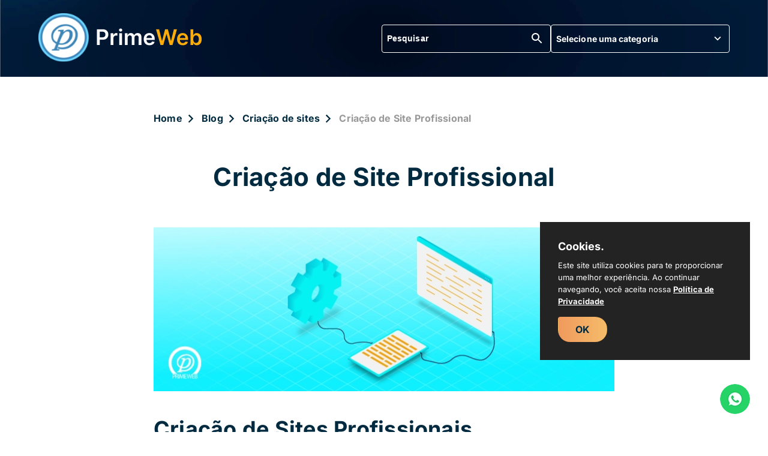

--- FILE ---
content_type: text/html; charset=UTF-8
request_url: https://www.agenciaprimeweb.com.br/criacao-de-site-profissional
body_size: 17501
content:
<!DOCTYPE html>
<html lang="pt-br" itemscope itemtype="http://schema.org/WebPage">

<head>
    <meta charset="utf-8">

    <!-- Global site tag (gtag.js) - Google Analytics -->
    <script async src="https://www.googletagmanager.com/gtag/js?id=G-E2XRQ2D65C" type="ad1eb0ce6cdfb8c61a42d655-text/javascript"></script>
    <script type="ad1eb0ce6cdfb8c61a42d655-text/javascript">
    window.dataLayer = window.dataLayer || [];
    function gtag(){dataLayer.push(arguments);}
    gtag('js', new Date());

    gtag('config', 'G-E2XRQ2D65C');
    </script>
    <!-- Google tag (gtag.js) -->

    <!--[if IE]>
        <meta http-equiv="X-UA-Compatible" content="IE=edge;chrome=1">
        <![endif]
    -->

    <meta name="viewport" content="width=device-width, initial-scale=1.0, maximum-scale=5.0">
    <title>Criação de Site Profissional</title>
    <base href="https://www.agenciaprimeweb.com.br/">
    <meta name="description" content="A Prime Web é uma agência de criação de sites e otimização para que a sua empresa tenha destaque no Google. Conquiste clientes e aumente suas vendas!">
    <meta name="keywords" content="Criação de Site Profissional, ">
    <meta name="geo.position" content="-23.563147,-46.654423">
    <meta name="geo.placename" content="São Paulo-SP">
    <meta name="geo.region" content="SP-BR">
    <meta name="ICBM" content="-23.563147,-46.654423">
    <meta name="robots" content="index, follow">
    <meta name="rating" content="General">
    <meta name="revisit-after" content="7 days">
    <meta name="author" content="Agência Prime Web">
    <link rel="canonical" href="https://www.agenciaprimeweb.com.br/criacao-de-site-profissional">
    <link rel="preload" href="https://www.agenciaprimeweb.com.br/images/webp/favicon.webp" as="image">
    <link rel="shortcut icon" href="https://www.agenciaprimeweb.com.br/images/webp/favicon.webp">
    <meta property="og:region" content="Brasil">
    <meta property="og:title" content="Criação de Site Profissional">
    <meta property="og:type" content="article">
        <meta property="og:url" content="https://www.agenciaprimeweb.com.br/criacao-de-site-profissional">
    <meta property="og:description" content="A Prime Web é uma agência de criação de sites e otimização para que a sua empresa tenha destaque no Google. Conquiste clientes e aumente suas vendas!">
    <meta property="og:site_name" content="Agência Prime Web">
    <meta name="twitter:card" content="summary">
    <meta name="twitter:url" content="https://www.agenciaprimeweb.com.br/criacao-de-site-profissional">
    <meta name="twitter:title" content="Criação de Site Profissional">
    <meta name="twitter:description" content="A Prime Web é uma agência de criação de sites e otimização para que a sua empresa tenha destaque no Google. Conquiste clientes e aumente suas vendas!">
        <!-- RESET DO CSS -->
    <link rel="stylesheet" href="https://www.agenciaprimeweb.com.br/css/reset.css">
    <!-- CSS BASE HEADER / FOOTER -->
    <link rel="stylesheet" type="text/css" href="https://www.agenciaprimeweb.com.br/css/custom-blog.css">
   
    <meta name="theme-color" content="#002940">
    <!-- -PRECONNECT -->
    <link rel="preconnect" href="https://www.google-analytics.com">


    
    
    <style type="text/css">@font-face {font-family:Inter;font-style:normal;font-weight:400;src:url(/cf-fonts/v/inter/5.0.16/latin-ext/wght/normal.woff2);unicode-range:U+0100-02AF,U+0304,U+0308,U+0329,U+1E00-1E9F,U+1EF2-1EFF,U+2020,U+20A0-20AB,U+20AD-20CF,U+2113,U+2C60-2C7F,U+A720-A7FF;font-display:swap;}@font-face {font-family:Inter;font-style:normal;font-weight:400;src:url(/cf-fonts/v/inter/5.0.16/vietnamese/wght/normal.woff2);unicode-range:U+0102-0103,U+0110-0111,U+0128-0129,U+0168-0169,U+01A0-01A1,U+01AF-01B0,U+0300-0301,U+0303-0304,U+0308-0309,U+0323,U+0329,U+1EA0-1EF9,U+20AB;font-display:swap;}@font-face {font-family:Inter;font-style:normal;font-weight:400;src:url(/cf-fonts/v/inter/5.0.16/greek/wght/normal.woff2);unicode-range:U+0370-03FF;font-display:swap;}@font-face {font-family:Inter;font-style:normal;font-weight:400;src:url(/cf-fonts/v/inter/5.0.16/cyrillic-ext/wght/normal.woff2);unicode-range:U+0460-052F,U+1C80-1C88,U+20B4,U+2DE0-2DFF,U+A640-A69F,U+FE2E-FE2F;font-display:swap;}@font-face {font-family:Inter;font-style:normal;font-weight:400;src:url(/cf-fonts/v/inter/5.0.16/cyrillic/wght/normal.woff2);unicode-range:U+0301,U+0400-045F,U+0490-0491,U+04B0-04B1,U+2116;font-display:swap;}@font-face {font-family:Inter;font-style:normal;font-weight:400;src:url(/cf-fonts/v/inter/5.0.16/greek-ext/wght/normal.woff2);unicode-range:U+1F00-1FFF;font-display:swap;}@font-face {font-family:Inter;font-style:normal;font-weight:400;src:url(/cf-fonts/v/inter/5.0.16/latin/wght/normal.woff2);unicode-range:U+0000-00FF,U+0131,U+0152-0153,U+02BB-02BC,U+02C6,U+02DA,U+02DC,U+0304,U+0308,U+0329,U+2000-206F,U+2074,U+20AC,U+2122,U+2191,U+2193,U+2212,U+2215,U+FEFF,U+FFFD;font-display:swap;}@font-face {font-family:Inter;font-style:normal;font-weight:500;src:url(/cf-fonts/v/inter/5.0.16/greek-ext/wght/normal.woff2);unicode-range:U+1F00-1FFF;font-display:swap;}@font-face {font-family:Inter;font-style:normal;font-weight:500;src:url(/cf-fonts/v/inter/5.0.16/latin/wght/normal.woff2);unicode-range:U+0000-00FF,U+0131,U+0152-0153,U+02BB-02BC,U+02C6,U+02DA,U+02DC,U+0304,U+0308,U+0329,U+2000-206F,U+2074,U+20AC,U+2122,U+2191,U+2193,U+2212,U+2215,U+FEFF,U+FFFD;font-display:swap;}@font-face {font-family:Inter;font-style:normal;font-weight:500;src:url(/cf-fonts/v/inter/5.0.16/latin-ext/wght/normal.woff2);unicode-range:U+0100-02AF,U+0304,U+0308,U+0329,U+1E00-1E9F,U+1EF2-1EFF,U+2020,U+20A0-20AB,U+20AD-20CF,U+2113,U+2C60-2C7F,U+A720-A7FF;font-display:swap;}@font-face {font-family:Inter;font-style:normal;font-weight:500;src:url(/cf-fonts/v/inter/5.0.16/cyrillic/wght/normal.woff2);unicode-range:U+0301,U+0400-045F,U+0490-0491,U+04B0-04B1,U+2116;font-display:swap;}@font-face {font-family:Inter;font-style:normal;font-weight:500;src:url(/cf-fonts/v/inter/5.0.16/cyrillic-ext/wght/normal.woff2);unicode-range:U+0460-052F,U+1C80-1C88,U+20B4,U+2DE0-2DFF,U+A640-A69F,U+FE2E-FE2F;font-display:swap;}@font-face {font-family:Inter;font-style:normal;font-weight:500;src:url(/cf-fonts/v/inter/5.0.16/vietnamese/wght/normal.woff2);unicode-range:U+0102-0103,U+0110-0111,U+0128-0129,U+0168-0169,U+01A0-01A1,U+01AF-01B0,U+0300-0301,U+0303-0304,U+0308-0309,U+0323,U+0329,U+1EA0-1EF9,U+20AB;font-display:swap;}@font-face {font-family:Inter;font-style:normal;font-weight:500;src:url(/cf-fonts/v/inter/5.0.16/greek/wght/normal.woff2);unicode-range:U+0370-03FF;font-display:swap;}@font-face {font-family:Inter;font-style:normal;font-weight:700;src:url(/cf-fonts/v/inter/5.0.16/latin-ext/wght/normal.woff2);unicode-range:U+0100-02AF,U+0304,U+0308,U+0329,U+1E00-1E9F,U+1EF2-1EFF,U+2020,U+20A0-20AB,U+20AD-20CF,U+2113,U+2C60-2C7F,U+A720-A7FF;font-display:swap;}@font-face {font-family:Inter;font-style:normal;font-weight:700;src:url(/cf-fonts/v/inter/5.0.16/latin/wght/normal.woff2);unicode-range:U+0000-00FF,U+0131,U+0152-0153,U+02BB-02BC,U+02C6,U+02DA,U+02DC,U+0304,U+0308,U+0329,U+2000-206F,U+2074,U+20AC,U+2122,U+2191,U+2193,U+2212,U+2215,U+FEFF,U+FFFD;font-display:swap;}@font-face {font-family:Inter;font-style:normal;font-weight:700;src:url(/cf-fonts/v/inter/5.0.16/vietnamese/wght/normal.woff2);unicode-range:U+0102-0103,U+0110-0111,U+0128-0129,U+0168-0169,U+01A0-01A1,U+01AF-01B0,U+0300-0301,U+0303-0304,U+0308-0309,U+0323,U+0329,U+1EA0-1EF9,U+20AB;font-display:swap;}@font-face {font-family:Inter;font-style:normal;font-weight:700;src:url(/cf-fonts/v/inter/5.0.16/cyrillic-ext/wght/normal.woff2);unicode-range:U+0460-052F,U+1C80-1C88,U+20B4,U+2DE0-2DFF,U+A640-A69F,U+FE2E-FE2F;font-display:swap;}@font-face {font-family:Inter;font-style:normal;font-weight:700;src:url(/cf-fonts/v/inter/5.0.16/cyrillic/wght/normal.woff2);unicode-range:U+0301,U+0400-045F,U+0490-0491,U+04B0-04B1,U+2116;font-display:swap;}@font-face {font-family:Inter;font-style:normal;font-weight:700;src:url(/cf-fonts/v/inter/5.0.16/greek/wght/normal.woff2);unicode-range:U+0370-03FF;font-display:swap;}@font-face {font-family:Inter;font-style:normal;font-weight:700;src:url(/cf-fonts/v/inter/5.0.16/greek-ext/wght/normal.woff2);unicode-range:U+1F00-1FFF;font-display:swap;}</style>
<link rel="stylesheet" type="text/css" href="https://www.agenciaprimeweb.com.br/css/post-intern-page.css">

</head>

<body>
    <!-- Include onde colocamos as tags de monitoramento -->
    <!-- Google Tag Manager (noscript) -->
<noscript><iframe src="https://www.googletagmanager.com/ns.html?id=GTM-KJDDMNW"
height="0" width="0" style="display:none;visibility:hidden"></iframe></noscript>
<!-- End Google Tag Manager (noscript) -->
    <a href="https://api.whatsapp.com/send/?phone=5511985240097" title="Clique aqui para falar com a Agência Prime Web" target="_blank" rel="nofollow">
	<img src="https://www.agenciaprimeweb.com.br/images/webp/icon-whatsapp.webp" title="Clique aqui para falar com a Agência Prime Web" alt="Clique aqui para falar com a Agência Prime Web" style="position: fixed; z-index: 999; bottom: 30px; right: 30px; border-radius: 50px;" class="pulse">
</a>

<header itemscope itemtype="http://schema.org/Organization">
	<nav class="navbar-header">
		<div class="navbar-header-container">
			<div>
				<a href="https://www.agenciaprimeweb.com.br/" title="Agência Prime Web">
					<img src="https://www.agenciaprimeweb.com.br/images/webp/logo.webp" alt="Agência Prime Web" title="Agência Prime Web" class="navbar-header__logo responsive-img">
				</a>
			</div>

			<div class="navbar-header-menu">

				<div class="navbar-header-navigation">
					<span title="Pesquisa" class="navbar-header-navigation__pesquisa-mobile">
						<svg xmlns="http://www.w3.org/2000/svg" height="24" viewBox="0 0 24 24" width="24" style="position: relative; top: 0px; fill: #FFF;">
							<path d="M0 0h24v24H0z" fill="none"></path>
							<path d="M15.5 14h-.79l-.28-.27C15.41 12.59 16 11.11 16 9.5 16 5.91 13.09 3 9.5 3S3 5.91 3 9.5 5.91 16 9.5 16c1.61 0 3.09-.59 4.23-1.57l.27.28v.79l5 4.99L20.49 19l-4.99-5zm-6 0C7.01 14 5 11.99 5 9.5S7.01 5 9.5 5 14 7.01 14 9.5 11.99 14 9.5 14z"></path>
						</svg>
					</span>

					<form role="search" method="get" class="pesquisa-form navbar-header-navigation__pesquisa" action="https://www.agenciaprimeweb.com.br/pesquisa">
						<label class="label-pesquisa">
							<input type="search" placeholder="Pesquisar" value="" name="q" id="labelPesquisa">
						</label>
						<label>
							<button type="submit" class="button-search-navbar" style="color: #000;">
								<svg xmlns="http://www.w3.org/2000/svg" height="24" viewBox="0 0 24 24" width="24" style="fill: #FFF">
									<path d="M15.5 14h-.79l-.28-.27C15.41 12.59 16 11.11 16 9.5 16 5.91 13.09 3 9.5 3S3 5.91 3 9.5 5.91 16 9.5 16c1.61 0 3.09-.59 4.23-1.57l.27.28v.79l5 4.99L20.49 19l-4.99-5zm-6 0C7.01 14 5 11.99 5 9.5S7.01 5 9.5 5 14 7.01 14 9.5 11.99 14 9.5 14z"></path>
								</svg>
							</button>
						</label>
					</form>

					<!-- 
					<select class="navbar-header-navigation__select">
                        <option value="" style="padding-left: 16px;">Selecione uma categoria</option>
                        <option value="MPI">MPI</option>
                        <option value="Criação de sites">Criação de sites</option>
                        <option value="SEO">SEO</option>
                        <option value="Conteúdo">Conteúdo</option>
                        <option value="Integração com mídias sociais">Integração com mídias sociais</option>
                    </select>
					-->
					
					<ul class="navbar-header-navigation-list">
						<li class="navbar-header-navigation-list__item">
							<span class="navbar-header-navigation__category dropbtn">
								Selecione uma categoria

								<svg id="navbar-header-navigation__expand-more" xmlns="http://www.w3.org/2000/svg" width="22" height="22" viewBox="0 0 24 24" style="fill: #FFF;">
									<path id="Caminho_3" data-name="Caminho 3" d="M0,0H24V24H0Z" fill="none"/>
									<path id="Caminho_4" data-name="Caminho 4" d="M16.59,8.59,12,13.17,7.41,8.59,6,10l6,6,6-6Z"/>
								</svg>								
</span>

							<div class="dropdown-content">
								<a href="https://www.agenciaprimeweb.com.br/mpi" title="MPI">MPI</a>
								<a href="https://www.agenciaprimeweb.com.br/categoria-criacao-de-sites" title="Criação de sites">Criação de sites</a>
								<a href="https://www.agenciaprimeweb.com.br/seo" title="SEO">SEO</a>
								<a href="https://www.agenciaprimeweb.com.br/conteudo" title="Conteúdo">Conteúdo</a>
								<a href="https://www.agenciaprimeweb.com.br/google" title="Google">Google</a>
								<a href="https://www.agenciaprimeweb.com.br/categoria-marketing-digital" title="Marketing digital">Marketing digital</a>
								<a href="https://www.agenciaprimeweb.com.br/categoria-busca-organica" title="Busca Orgânica">Busca Orgânica</a>								
								<a href="https://www.agenciaprimeweb.com.br/categoria-integracao-com-midias-sociais" title="Integração com mídias sociais">Integração com mídias sociais</a>
								<a href="https://www.agenciaprimeweb.com.br/categoria-monitoramento-e-analise-de-resultados" title="Monitoramento e Análise de Resultados">Monitoramento e Análise de Resultados</a>
    						</div>
						</li>
					</ul>		
				</div>

				<span class="navbar-header-menu__hamburguer">
					<svg xmlns="http://www.w3.org/2000/svg" width="20" height="20" viewBox="0 0 36 24">
						<path id="Icon_material-menu" data-name="Icon material-menu" d="M4.5,33h36V29H4.5Zm0-10h36V19H4.5Zm0-14v4h36V9Z" transform="translate(-4.5 -9)" fill="#FFF"></path>
					</svg>
				</span>
			</div>
		</div>
	</nav>
</header>
    <!-- Breadcrumb -->
    <div class="breadcrumb">
	<div class="blog-container">
		<ul class="breadcrumb-list">
			<li class="breadcrumb-list__item"><a href="https://www.agenciaprimeweb.com.br/" title="Voltar para a página inicial da Agência Prime Web" class="breadcrumb-list__item-link">Home</a></li>
				<li class="breadcrumb-list__item">
					<svg xmlns="http://www.w3.org/2000/svg" height="32" viewBox="0 0 28 28" width="32" style="fill: #002A3F; height: 32px; position: relative; top: 6px;">
                        <path d="M0 0h24v24H0V0z" fill="none"></path>
                        <path d="M8.59 16.59L13.17 12 8.59 7.41 10 6l6 6-6 6-1.41-1.41z"></path>
                    </svg>
				</li>
                <li class="breadcrumb-list__item"><a href="https://www.agenciaprimeweb.com.br/blog" title="Blog" class="breadcrumb-list__item-link">Blog</a></li>
				<li class="breadcrumb-list__item">
					<svg xmlns="http://www.w3.org/2000/svg" height="32" viewBox="0 0 28 28" width="32" style="fill: #002A3F; height: 32px; position: relative; top: 6px;">
                        <path d="M0 0h24v24H0V0z" fill="none"></path>
                        <path d="M8.59 16.59L13.17 12 8.59 7.41 10 6l6 6-6 6-1.41-1.41z"></path>
                    </svg>
				</li>
                <li class="breadcrumb-list__item">
                    <a href="https://www.agenciaprimeweb.com.br/categoria-criacao-de-sites" title="Criação de sites" class="breadcrumb-list__item-link">
                        Criação de sites
                    </a>
                </li>
				<li class="breadcrumb-list__item">
					<svg xmlns="http://www.w3.org/2000/svg" height="32" viewBox="0 0 28 28" width="32" style="fill: #002A3F; height: 32px; position: relative; top: 6px;">
                        <path d="M0 0h24v24H0V0z" fill="none"></path>
                        <path d="M8.59 16.59L13.17 12 8.59 7.41 10 6l6 6-6 6-1.41-1.41z"></path>
                    </svg>
				</li>
			<li class="breadcrumb-list__item">Criação de Site Profissional</li>
		</ul>
	</div>			
</div>

    <main class="post-page-main-div">
        <div class="post-page-container">
            <h1>Criação de Site Profissional</h1>

            <img src="https://www.agenciaprimeweb.com.br/images/webp/criacao-de-site-profissional.webp" alt="Criação de Site Profissional" title="Criação de Site Profissional" class="responsive-img img-service">
            <h2 id="criacao-de-sites-profissionais">Criação de Sites Profissionais, Responsivos e Otimizados para o Google com o MPI</h2>
            <p>Já se foi o tempo em que empresas sobreviviam apenas com indicações e bons relacionamentos locais. Com a globalização e o uso massivo da internet, a <strong>criação de sites institucionais</strong> passou a ser um item obrigatório nos objetivos de qualquer empresa que deseja se manter competitiva e bem inserida em seu nicho de mercado.</p>
            <p>Hoje em dia, ao planejar meios de prospectar novos negócios para uma empresa, o universo digital é o que mais oferta oportunidades. Sendo assim, é necessário conhecer como funciona o processo de criação de sites para obter algum sucesso.</p>
            <p>Mas muita calma. Criar um site não é uma tarefa tão simples, pois, apesar de existirem empresas que ofertam a criação de sites grátis e em questão de poucos minutos, algumas utilizam um mesmo template de layout para vários clientes, mudando apenas o logotipo e algumas imagens. Será que estes domínios são responsivos e otimizados para grandes buscadores?</p>
            <p>Muitos pontos devem ser considerados para que o site da sua empresa se torne um forte representante do segmento em que atua.</p>
            <p>Por este motivo, neste conteúdo da Prime Web — empresa especializada em MPI (Marketing de Posicionamento para Internet) — preparamos um guia completo sobre <strong>criação de sites</strong>.</p>
            <p>Vamos em frente!</p>

            <h2 id="importancia-da-criacao-de-sites">Qual é a importância da criação de sites para empresas?</h2>
            <p>A internet já faz parte do cotidiano das pessoas. Hoje, o espaço virtual está nas mãos de potenciais consumidores por meio de dispositivos móveis.</p>
            <p>Deste modo, é necessário que as suas ações de marketing digital sejam aplicadas nos canais online onde o seu público-alvo se encontra, sejam eles blogs, redes sociais, e-mail e, o principal deles, em grandes buscadores como o Google.</p>
            <p>Uma empresa que ainda não tem presença digital perde espaço para a concorrência e, consequentemente, a possibilidade de prospectar novos clientes.</p>
            <p>Atualmente, mais de 96% dos brasileiros procuram empresas no Google antes de fechar negócios. Esse número mostra que trabalhar bem a presença do seu negócio em grandes mecanismos de busca é de extrema importância.</p>
            <p>Mas para que o seu site tenha uma boa visibilidade online, criar o seu domínio é apenas uma das tarefas. Conhecer técnicas de SEO (Otimização para Mecanismos de Busca) e aplicá-las nas páginas do seu site, é indispensável se você deseja ser encontrado por clientes que buscam pelo serviço ou produto que você oferece.</p>

            <h2 id="mas-afinal-o-que-preciso-para-ter-um-site">Mas, afinal, o que é preciso para ter um site?</h2>
            <p>Antes de falarmos sobre o processo de <strong>criação de sites</strong> propriamente dito, é preciso que você compreenda o que o seu site deve ter. Em resumo, abordaremos três tópicos de grande importância: domínio, servidor e materiais de referência.</p>

            <h3 id="dominio">Domínio</h3>
            <p>O domínio do seu site nada mais é do que a URL (Localizador Uniforme de Recursos) inserida na barra de endereços para acessar o seu site. O domínio da Prime Web, por exemplo, é prime4web.com.br.</p>
            <p>É importante lembrar que a escolha do domínio é algo importantíssimo e precisa ter direta ligação com a sua empresa, de preferência o mesmo nome dela.</p>

            <h3 id="servidor-de-hospedagem">Servidor de Hospedagem</h3>
            <p>Todos os seus conteúdos — textuais, imagens, vídeos, arquivos, etc — precisam estar armazenados em algum lugar na internet. Para isso, existe o chamado servidor de hospedagem.</p>
            <p>Basicamente existem três tipos de hospedagem de site no mercado:</p>
            <p><strong>Hospedagem compartilhada</strong>: que oferece um espaço na web que você irá compartilhar com outros usuários, sendo uma opção mais viável para quem está começando o seu negócio.<strong>Servidor virtual privado (VPS):</strong> com ele, você ainda compartilha o espaço com outros sites, mas a quantidade de memória e capacidade de armazenamento é reservada para cada servidor.<strong>Hospedagem na nuvem</strong>: com ela, o site é hospedado em várias máquinas físicas, que juntas trabalham e distribuem cargas de processamento, armazenamento e memória.</p>

            <h3 id="materiais-de-referencia">Materiais de referência para o conteúdo (informações sobre os produtos/serviços e fotos)</h3>
            <p>Quando você acessa o site de uma empresa a fim de conhecer mais sobre o serviço ou produto que ela oferece, sem dúvidas, deseja colher o máximo de informações possíveis sobre o mesmo, certo?</p>
            <p>Enviar materiais e/ou informações de referência para que a equipe de conteúdo possa desenvolver textos ricos e úteis para seu público algo pode trazer grandes benefícios e destacar sua empresa à frente da concorrência. Por este motivo, vale muito a pena investir na produção de conteúdos para o site, criar um portfólio online para mostrar produtos ofertados ou serviços realizados e, logicamente, caprichar na página “sobre nós”.</p>

            <h2 id="como-e-o-processo-de-criacao-de-sites">Como é o processo de criação de sites para empresas?</h2>
            <p>Muitas etapas estão envolvidas na <strong>criação de sites</strong>. Os tópicos a seguir foram desenvolvidos com base no trabalho que ocorre dentro da Prime Web junto a nossa equipe de web designers e redatores especialistas em marketing de conteúdo — lembrando que este processo pode variar de empresa para empresa.</p>

            <h3 id="briefing">Briefing</h3>
            <p>Logicamente, o primeiro passo no <strong>processo de criação de sites</strong> consiste em coletar o máximo de informações possíveis sobre a empresa que solicitou o serviço.</p>
            <p>Muitas coisas precisam ser levadas em consideração quando o design de um site é criado. Afinal, a paleta de cores do site deve ser elaborada em conformidade com a logomarca da empresa, as informações contidas nas páginas, sobretudo na home, devem ser planejadas hierarquicamente, dentre outras questões.</p>
            <p>Na etapa de briefing, é importante que a equipe de web designers faça perguntas para compreender o negócio do cliente e suas necessidades em relação ao site. Algumas coisas a considerar são:</p>

            <ul>
                <li><strong>Objetivo</strong>: qual o objetivo do site? Quer fornecer informação, promover um serviço, vender um produto…?</li>
                <li><strong>Público-alvo</strong>: existe um grupo específico de pessoas que teriam interesse no que você tem a oferecer? Isso o ajudará a determinar o melhor estilo de design para as páginas.</li>
                <li><strong>Conteúdo</strong>: que tipo de informação o público-alvo está buscando? Eles procuram por informações mais específicas?</li>
            </ul>

            <h3 id="criacao-de-layout">Criação do layout</h3>
            <p>Em sequência, é hora de começar a <strong>criar o layout</strong>. Onde será definida a parte visual do site que inclui as cores predominantes, tipologias, organização do menu, botões, dentre outros itens que os visitantes verão ao acessarem as suas páginas.</p>

            <h3 id="programacao">Programação</h3>
            <p>Definido o layout, será dado início a <strong>programação</strong> que envolve a estruturação de códigos que darão funcionalidades ao site, ou seja, é uma etapa diferente da parte visual.</p>
            <p>Em relação a todo o processo de criação de sites, a programação é a parte do trabalho mais complexa e técnica. Por isso, requer o trabalho de um especialista que entenda muito bem sobre este processo.</p>

            <h3 id="conteudo">Conteúdo</h3>
            <p>Um site sem <strong>conteúdo</strong> é como uma folha em branco. Afinal, por mais que o seu domínio tenha um visual esplêndido e um código limpo, você não terá os resultados que espera se o conteúdo não for bom e relevante para o seu público-alvo.</p>
            <p>Por isso, dentro do processo de criação de site, contar com uma equipe especialista é mais que essencial!</p>

            <h3 id="aprovacao-para-publicacao">Aprovação para publicação</h3>
            <p>Desenvolvido o layout, feita a programação e criados os conteúdos de qualidade, o último passo consiste na aprovação do projeto. Este será o momento em que o site será apresentado ao cliente para que ele possa testar todo o fluxo de navegação.</p>
            <p>Assim, se algo estiver em desacordo com a sua expectativa, pode ser feita uma solicitação de ajuste. Do contrário, o site é entregue e colocado no ar para ser acessado por quem tiver interesse no produto e/ou serviço oferecido.</p>

            <h2 id="quais-as-vantagens-da-criacao-de-site">Quais são as vantagens da criação de site?</h2>
            <p>Agora que já falamos sobre os processos que envolvem a <strong>criação de sites</strong>, vejamos alguns dos benefícios que ele pode trazer para o seu negócio.</p>

            <h3 id="ter-presenca-online">Ter presença online</h3>
            <p>Estar presente no meio digital por meio do seu site é, sem dúvidas, o primeiro passo para conquistar novos clientes. Afinal, se antes os consumidores se dirigiam a uma loja física para obter informações sobre serviços e produtos, hoje uma esmagadora maioria realiza esta pesquisa de forma online.</p>
            <p>Não há dúvidas de que a Internet moldou o comportamento do consumidor, tornando-o muito mais exigente e cuidadoso. Hoje, as pessoas examinam detalhadamente cada produto ou serviço a fim de escolher o melhor. Por este motivo, o seu site deve trazer o máximo de informações a respeito do que você tem a oferecer.</p>

            <h3 id="alcancar-o-publico-do-segmento">Alcançar o público do segmento</h3>
            <p>O grande diferencial de um site está na sua possibilidade de alcançar e impactar clientes em diferentes fases de uma jornada de compra.</p>
            <p>Afinal, assim como o seu site pode atingir clientes que desejam se informar sobre o seu produto/serviço, ele também pode alcançar aquele público que ainda não sabe que precisa do seu serviço.</p>
            <p>Deste modo, os conteúdos postados nas páginas do seu site devem contemplar três públicos que formam a chamada jornada de compra ou funil de vendas:</p>
            <ul>
                <li><strong>topo do funil</strong>: momento em que a pessoa descobre ter um problema;</li>
                <li><strong>meio do funil</strong>: etapa onde a pessoa busca soluções para resolver o problema;</li>
                <li><strong>fundo do funil</strong>: aqui, ela descobre quem pode resolver o problema que ela tem.</li>
            </ul>

            <h3 id="aumentar-as-vendas-da-empresa">Aumentar as vendas da empresa</h3>
            <p>Conforme as visitas no seu site aumentam e melhor ele se posiciona no ranqueamento de grandes buscadores, as vendas também tendem a crescer.</p>
            <p>Uma empresa que, por exemplo, possui uma loja física localizada num bairro pouco movimentado pode ter dificuldades em atrair clientes. Porém, quando o bairro cresce e começa a receber mais movimento, logicamente mais pessoas visitarão a loja e as vendas irão aumentar.</p>
            <p>A mesma lógica vale para o seu site. Quanto mais visitas ele receber, maiores serão as chances de aumentar as vendas.</p>

            <h3 id="como-criar-uma-autoridade-digital">Criar uma autoridade digital</h3>
            <p>Com o advento da internet, hoje os consumidores têm mais opções de escolha e, muito provavelmente, irão comprar com uma empresa que tenha bom destaque no mercado. E como as buscas pelo melhor produto ou serviço são feitas na web, é essencial investir em um site profissional.</p>
            <p>Afinal, quando um cliente precisa decidir entre uma empresa que tem todas as informações organizadas e um bom posicionamento online, e uma que se quer tem um site, qual você pensa que será a escolha dele?</p>

            <h2 id="o-que-um-site-deve-ter">O que um site deve ter?</h2>
            <p>Apesar de poderem ser extremamente diferentes entre si, os sites tem alguns pontos em comum que são partes imprescindíveis de sua estrutura:</p>

            <h3 id="identidade-visual-clara">Identidade visual clara</h3>
            <p>Identidade visual se trata da construção de diversos elementos gráficos e visuais, que ajudam a criar uma atmosfera acerca da empresa e de seus valores. Basicamente, é uma forma de identificação da marca que deve estar contida no site.</p>
            <p>Há, basicamente, quatro elementos da identidade visual que devem ser muito bem pensados durante o processo de criação de sites: <strong>as cores, a tipografia, as formas geométricas e o logotipo da empresa</strong>.</p>

            <h3 id="design-responsivo">Design Responsivo</h3>
            <p>Com um design responsivo, a experiência de acesso e navegação do usuário deve ser similar em diferentes dispositivos e tamanhos de tela.</p>
            <p>Ou seja, um design responsivo permite que a interface de um site seja adaptada em qualquer tipo e tamanho de tela, ou seja, sem distorções ou inacessibilidade do conteúdo em determinado dispositivo.</p>

            <h3 id="seguranca">Segurança</h3>
            <p>A segurança de um site consiste em toda ação ou ferramenta que vise evitar que informações sejam expostas ou fiquem sujeitas a ataques de cibercriminosos. Tais medidas são importantes para proteger usuários, como clientes de e-commerce, leitores de blog, e até mesmo o host.</p>
            <p>A principal medida para garantir a segurança de um site é adotar o HTTPS — uma forma de criptografar todas as informações que circulam em uma página. O que inclui as informações sobre a página em si, mas também os dados que o usuário digita.</p>

            <h3 id="urls-amigaveis">URLs amigáveis</h3>
            <p>Uma empresa que, por exemplo, oferece o serviço de instalação de redes de proteção para gatos e tenha uma página inteira dedicada a este serviço, tem a seguinte URL:</p>
            <p><a href="https://www.telaseguragatinho.com.br/redes-de-protecao-para-gatos" title="Clique aqui e veja um exemplo de serviço de iñstalação de redes de proteção para gatos" target="_blank" rel="nofollow">https://www.telaseguragatinho.com.br/redes-de-protecao-para-gatos</a></p>
            <p>Além de mais agradável aos olhos do leitor, a URL encontra-se otimizada para os algoritmos saberem qual a ideia central da página.</p>

            <h3 id="menu-de-facil-navegacao">Menu de fácil navegação</h3>
            <p>Geralmente, o menu de um site está localizado na parte superior das páginas e traz todos os itens da sua empresa para que os visitantes possam navegar por eles, tais como: sobre nós, serviços, portfólio, blog, contato, etc.</p>

            <h3 id="informacoes-de-contato-visiveis">Informações de contato visíveis</h3>
            <p>Uma vez que entendemos que o visitante acessou o seu site para conhecer mais sobre a sua empresa, pois está interessado no serviço ou produto que você oferece, é de se esperar que ele queira fazer contato com você, concorda?</p>
            <p>Por isso, é importante que você dedique uma seção do seu menu especialmente para indicar informações de contato.</p>
            <p>Mas não pare por aí. Você também pode optar por inserir um botão flutuante em sua home page para que o cliente entre em contato direto com a equipe de vendas no WhatsApp, por exemplo.</p>

            <h3 id="otimizacao-para-seo">Otimização para SEO's</h3>
            <p>Para que as pessoas encontrem o site a partir de mecanismos de busca, é essencial que ele esteja otimizado para SEO. Para isso, é importante que você use as principais técnicas ou delegue esta função a uma equipe de especialistas no assunto (o que é muito mais recomendado).</p>

            <h3 id="botoes-das-redes-sociais">Botões das redes sociais</h3>
            <p>Ao ler um conteúdo interessante no seu site, por exemplo, pode ser que o visitante queira compartilhá-lo em suas redes sociais, e se os botões estiverem lá para facilitar esta ação, melhor! Afinal de contas, isso funcionará como uma divulgação gratuita e não esperada da sua marca.</p>

            <h3 id="rapidez-ao-carregar">Rapidez ao carregar</h3>
            <p>Hoje em dia, ninguém tem paciência de esperar um site carregar. Em média, hoje as pessoas costumam esperar apenas 3 segundos pelo carregamento de uma página de um site.</p>
            <p>E o que acontece se o carregamento demora mais do que este tempo? Muito provavelmente elas vão desistir de acessar a sua página e clicar em outro conteúdo que trata o mesmo assunto.</p>
            <p>Atualmente, já existem muitas ferramentas gratuitas para testar a velocidade de um site, tal como o Google PageSpeed Insights.</p>

            <h2 id="qual-o-tipo-de-site-ideal-para-uma-empresa">Qual o tipo de site ideal para uma empresa?</h2>
            <p>Ao fazermos uma pesquisa na internet pelo tipo de produto ou serviço que a empresa oferece, rapidamente nos depararemos com milhares de sites. Ao acessar alguns deles, notamos que muitos possuem um padrão de navegação em comum, visualmente falando. A posição do menu, a parte da tela onde são exibidos os produtos, o rodapé.</p>
            <p>Porém, pode ser complicado para uma pessoa que não entende de <strong>criação de sites</strong> reconhecer as diferenças técnicas entre as diversas opções de modelos. Sendo assim, vamos ajudá-lo a entender mais sobre os tipos mais comuns encontrados na internet para que você possa enxergar a melhor opção para sua empresa.</p>

            <h3 id="site-institucional">Site Institucional</h3>
            <p>Fundamental para qualquer empresa, o site institucional é perfeito para marcas que já têm um público definido ou que já sabem sobre os produtos ou serviços que tem a oferecer.</p>
            <p>Este tipo de site funciona como um cartão de visitas on-line e deve conter seções mais descritivas sobre a empresa, seus produtos e serviços. Para isso, a criação de um blog pode ser muito útil para educar os visitantes que acessam o seu site institucional e, com isso, impulsioná-los pela jornada de compra.</p>

            <h3 id="site-one-page">Site One Page</h3>
            <p>Com a vantagem de ser altamente responsivo, o site onepage resume todo o conteúdo em apenas uma página subdividida em seções na própria home page (página inicial).</p>
            <p>Costuma ser um tipo de site mais utilizado por empresas que estão começando no meio digital e não tem muito conteúdo para divulgar. Com isso optam por sites mais enxutos.</p>

            <h3 id="landing-page">Landing Page</h3>
            <p>A landing page também foca na produção de conteúdos em uma única página, contudo, seu objetivo é apresentar produtos e serviços, gerar leads e vendas.</p>
            <p>Boa parte do tráfego deste tipo de site se deve a ações patrocinadas feitas nas redes sociais, o que faz com que as empresas tenham uma visão mais detalhada das suas conversões.</p>
            <p>Em lançamentos de produtos ou cursos, por exemplo, a landing page é a mais indicada!</p>

            <h3 id="loja-comercial">Loja Virtual (E-commerce)</h3>
            <p>A loja virtual, ou e-commerce, é definida por efetuar a venda direta de produtos e serviços aos clientes por meio online, sendo uma boa opção para lojas de roupas, acessórios e até serviços de delivery e outros formatos de venda.</p>
            <p>No entanto, para que uma loja virtual funcione, é preciso desenvolver um site responsivo que esteja sempre atualizado, com os produtos dispostos para venda com a devida precificação.</p>
            <p>Aqui, a experiência do cliente é a questão de maior importância. Por isso, o site deve ser limpo, de fácil navegação e totalmente seguro para que o cliente possa fazer suas compras com tranquilidade.</p>

            <h3 id="hotsite">Hotsite</h3>
            <p>Os hotsites são sites eventuais criados para reforçar algum tipo de campanha publicitária. Eles podem, por exemplo, ser sobre um novo produto ou algo sazonal que a empresa lançará, tal como uma ação de black friday.</p>

            <h3 id="blog">Blog</h3>
            <p>Os blogs são essenciais para empresas que desempenham uma estratégia de marketing de conteúdo. Ele serve para tirar dúvidas dos clientes por meio de artigos, uso de infográficos, livros eletrônicos e outros materiais.</p>
            <p>É, portanto, um modelo ideal para consolidar o relacionamento e a nutrição de leads (potenciais clientes).</p>

            <h3 id="portal">Portal</h3>
            <p>Os portais estão entre os tipos mais completos de modelos de site. Você já entrou em sites que concentram uma enorme quantidade de informações e conteúdos divididos em seções de notícias, meteorologia, moda, culinária, etc.?</p>
            <p>Os portais costumam ser direcionados a empresas que lidam com dados e notícias e, portanto, necessitam de um maior espaço.</p>

            <h2 id="as-vantagens-do-trabalho-de-mpi-para-um-site-profissional">As vantagens do trabalho de MPI para um site profissional</h2>
            <p>Para quem tem uma empresa, estar na internet é indispensável. Ter um site moderno e profissional também implica na confiança passada para o seu público-alvo. Afinal, quanto mais organizado o site for, maiores são as chances de você passar credibilidade.</p>
            <p>Contudo, hoje existem milhares de sites que oferecem o mesmo serviço ou produto que você. Deste modo, ter um site ativo não é o suficiente para que os internautas encontrem o seu conteúdo; é preciso que ele apareça também nas primeiras páginas dos grandes buscadores.</p>
            <p>Por esta razão, o MPI (Marketing de Posicionamento para Internet) é a escolha certa para otimizar o seu site e fazer com que ele obtenha mais relevância em buscadores como o Google.</p>
            <p>Ao contratar a Prime Web, você terá maiores chances de impulsionar o seu site e obter lucros a partir disso. Afinal, quanto mais notoriedade o seu site tem na web, maiores são as chances de um clique se converter em uma venda.</p>
            <p>Ainda está em dúvida se o MPI é a opção certa para o seu negócio? Confira as principais vantagens de apostar nesta estratégia com a Prime Web:</p>
            <p>Posiciona o seu site na primeira página do Google, facilitando que potenciais clientes o encontrem quando buscarem pelo serviço ou produto que você oferece;Eleva o tráfego orgânico e te tira da dependência dos anúncios patrocinados;Potencializa os resultados da sua empresa;Aumenta os lucros!</p>
            <p>O MPI é um trabalho longo que deve ser planejado e posto em prática com sabedoria. Por essa razão, é importante contar com uma empresa que trabalhe com foco na alavancagem do seu negócio.</p>

            <h2 id="consideracoes-finais">Considerações finais</h2>
            <p>Conforme você pode conferir ao longo deste guia completo sobre <strong>criação de sites</strong>, ter um canal online para a sua empresa já não é mais um diferencial, e sim uma necessidade para atrair o público certo e convertê-los em oportunidades de negócio.</p>
            <p>Para isso, um primeiro passo muito importante é contratar uma empresa que possa lhe oferecer um pacote completo para que a sua marca decole no mundo on-line.</p>
            <p>Na <strong>Prime Web</strong> você conta com um time de profissionais <strong>especialistas na criação de sites responsivos e otimizados</strong> e em posicionar o seu site na primeira página do Google por meio de palavras chave do segmento de sua empresa.</p>
            <p>Possuímos recursos técnicos e ferramentas exclusivas para desenvolver a melhor estratégia de posicionamento na internet para nossos clientes e parceiros. O upgrade que a sua empresa precisa, nós conquistamos!</p>


        </div>
    </main>

    <div class="more-posts">
    <div class="more-posts-container">
        <h1 class="more-posts__title">Veja também</h1>

		<div class="container-blog-categories-intern">
            
							<div class="blog-categories-item-intern">
                    
						<a href="https://www.agenciaprimeweb.com.br/criacao-de-sites-responsivos" title="Criação de Sites Responsivos">
							<img src="https://www.agenciaprimeweb.com.br/images/webp/criacao-de-sites-responsivos.webp" alt="Criação de Sites Responsivos" class="responsive-img">
					    </a>
					<h2 class="blog-categories-item-intern__title">
						<a href="https://www.agenciaprimeweb.com.br/criacao-de-sites-responsivos" title="Criação de Sites Responsivos">
							Criação de Sites Responsivos						</a>								
					</h2>

                    <a href="https://www.agenciaprimeweb.com.br/criacao-de-sites-responsivos" title="Criação de Sites Responsivos" class="blog-categories-item-intern__know-more">
						Saiba mais 

                        <svg xmlns="http://www.w3.org/2000/svg" height="24px" viewBox="0 0 24 24" width="24px">
                            <path d="M22 12l-4-4v3H3v2h15v3l4-4z"></path>
                        </svg>
					</a>	
				</div>
							<div class="blog-categories-item-intern">
                    
						<a href="https://www.agenciaprimeweb.com.br/criacao-de-site-para-empresa-de-geradores" title="Criação de site para empresa de geradores">
							<img src="https://www.agenciaprimeweb.com.br/images/webp/criacao-de-site-para-empresa-de-geradores.webp" alt="Criação de site para empresa de geradores" class="responsive-img">
					    </a>
					<h2 class="blog-categories-item-intern__title">
						<a href="https://www.agenciaprimeweb.com.br/criacao-de-site-para-empresa-de-geradores" title="Criação de site para empresa de geradores">
							Criação de site para empresa de geradores						</a>								
					</h2>

                    <a href="https://www.agenciaprimeweb.com.br/criacao-de-site-para-empresa-de-geradores" title="Criação de site para empresa de geradores" class="blog-categories-item-intern__know-more">
						Saiba mais 

                        <svg xmlns="http://www.w3.org/2000/svg" height="24px" viewBox="0 0 24 24" width="24px">
                            <path d="M22 12l-4-4v3H3v2h15v3l4-4z"></path>
                        </svg>
					</a>	
				</div>
							<div class="blog-categories-item-intern">
                    
						<a href="https://www.agenciaprimeweb.com.br/criacao-de-site-para-empresa-de-guarda-corpo" title="Criação de site para empresa de guarda corpo">
							<img src="https://www.agenciaprimeweb.com.br/images/webp/criacao-de-site-para-empresa-de-guarda-corpo.webp" alt="Criação de site para empresa de guarda corpo" class="responsive-img">
					    </a>
					<h2 class="blog-categories-item-intern__title">
						<a href="https://www.agenciaprimeweb.com.br/criacao-de-site-para-empresa-de-guarda-corpo" title="Criação de site para empresa de guarda corpo">
							Criação de site para empresa de guarda corpo						</a>								
					</h2>

                    <a href="https://www.agenciaprimeweb.com.br/criacao-de-site-para-empresa-de-guarda-corpo" title="Criação de site para empresa de guarda corpo" class="blog-categories-item-intern__know-more">
						Saiba mais 

                        <svg xmlns="http://www.w3.org/2000/svg" height="24px" viewBox="0 0 24 24" width="24px">
                            <path d="M22 12l-4-4v3H3v2h15v3l4-4z"></path>
                        </svg>
					</a>	
				</div>
			        </div>	

    </div>
</div>
    <!-- Footer -->
    <footer class="footer" id="footer">
    <div class="footer-content">
        <!-- Logo da Agência Prime Web e redes sociais -->
        <div class="footer-content-item">
            <a href="https://www.agenciaprimeweb.com.br/" title="Agência Prime Web" class="footer__footer-image">
                <img src="https://www.agenciaprimeweb.com.br/images/webp/logo.webp" title="Agência Prime Web" alt="Agência Prime Web" width="274" height="81" class="responsive-img">
            </a>

            <div class="footer-social-icons">
                <a href="https://web.facebook.com/primeweb10/" title="Facebook da " target="_blank" rel="nofollow">
                    <svg xmlns="http://www.w3.org/2000/svg" width="24" height="24" viewBox="0 0 24 24">
                        <g id="fa-facebook-square" transform="translate(-401 -3391)">
                            <g id="Retângulo_1526" data-name="Retângulo 1526" transform="translate(401 3391)" fill="#fff" stroke="#707070" stroke-width="1" opacity="0">
                                <rect width="24" height="24" stroke="none"></rect>
                                <rect x="0.5" y="0.5" width="23" height="23" fill="none"></rect>
                            </g>
                            <path id="Icon_awesome-facebook-square" data-name="Icon awesome-facebook-square" d="M14.286,2.25H1.714A1.714,1.714,0,0,0,0,3.964V16.536A1.714,1.714,0,0,0,1.714,18.25h4.9V12.81H4.366V10.25h2.25V8.3A3.125,3.125,0,0,1,9.961,4.853a13.631,13.631,0,0,1,1.983.173V7.2H10.828A1.28,1.28,0,0,0,9.384,8.587V10.25H11.84l-.393,2.56H9.384v5.44h4.9A1.714,1.714,0,0,0,16,16.536V3.964A1.714,1.714,0,0,0,14.286,2.25Z" transform="translate(405 3392.75)" fill="#FFF"></path>
                        </g>
                    </svg>
                </a>

                <a href="https://www.instagram.com/prime.web/?igshid=YmMyMTA2M2Y%3D" target="_blank" rel="nofollow" title="Instagram Agência Prime Web">
                    <svg xmlns="http://www.w3.org/2000/svg" width="24" height="24" viewBox="0 0 24 24">
                        <g id="fa-instagram" transform="translate(-352 -3395)">
                            <rect id="Retângulo_1501" data-name="Retângulo 1501" width="24" height="24" transform="translate(352 3395)" fill="none"></rect>
                            <path id="Icon_awesome-instagram" data-name="Icon awesome-instagram" d="M8,6.135a4.1,4.1,0,1,0,4.1,4.1A4.095,4.095,0,0,0,8,6.135ZM8,12.9a2.666,2.666,0,1,1,2.666-2.666A2.671,2.671,0,0,1,8,12.9Zm5.226-6.935a.957.957,0,1,1-.957-.957A.954.954,0,0,1,13.222,5.967Zm2.716.971a4.734,4.734,0,0,0-1.292-3.352,4.765,4.765,0,0,0-3.352-1.292c-1.321-.075-5.279-.075-6.6,0A4.758,4.758,0,0,0,1.343,3.582,4.75,4.75,0,0,0,.051,6.934c-.075,1.321-.075,5.279,0,6.6a4.734,4.734,0,0,0,1.292,3.352,4.771,4.771,0,0,0,3.352,1.292c1.321.075,5.279.075,6.6,0a4.734,4.734,0,0,0,3.352-1.292,4.765,4.765,0,0,0,1.292-3.352c.075-1.321.075-5.276,0-6.6Zm-1.706,8.013a2.7,2.7,0,0,1-1.521,1.521c-1.053.418-3.552.321-4.715.321s-3.666.093-4.715-.321a2.7,2.7,0,0,1-1.521-1.521c-.418-1.053-.321-3.552-.321-4.715s-.093-3.666.321-4.715A2.7,2.7,0,0,1,3.281,4C4.334,3.582,6.833,3.679,8,3.679s3.666-.093,4.715.321a2.7,2.7,0,0,1,1.521,1.521c.418,1.053.321,3.552.321,4.715S14.65,13.9,14.232,14.951Z" transform="translate(356.005 3396.764)" fill="#FFF"></path>
                        </g>
                    </svg>
                </a>

                <a href="https://pt.linkedin.com/company/prime-web" target="_blank" rel="nofollow" title="Linkedin Agência Prime Web">
                    <svg xmlns="http://www.w3.org/2000/svg" viewBox="0 0 448 512" width="24" height="24" fill="#FFF">
                        <path d="M100.28 448H7.4V148.9h92.88zM53.79 108.1C24.09 108.1 0 83.5 0 53.8a53.79 53.79 0 0 1 107.58 0c0 29.7-24.1 54.3-53.79 54.3zM447.9 448h-92.68V302.4c0-34.7-.7-79.2-48.29-79.2-48.29 0-55.69 37.7-55.69 76.7V448h-92.78V148.9h89.08v40.8h1.3c12.4-23.5 42.69-48.3 87.88-48.3 94 0 111.28 61.9 111.28 142.3V448z">
                        </path>
                    </svg>
                </a>

                <a href="https://www.youtube.com/channel/UCQPgEOWVko84xvLQqUW156w" target="_blank" rel="nofollow" title="YouTube Agência Prime Web">
                    <svg xmlns="http://www.w3.org/2000/svg" viewBox="0 0 576 512" width="24" height="24" fill="#FFF">
                        <path d="M549.655 124.083c-6.281-23.65-24.787-42.276-48.284-48.597C458.781 64 288 64 288 64S117.22 64 74.629 75.486c-23.497 6.322-42.003 24.947-48.284 48.597-11.412 42.867-11.412 132.305-11.412 132.305s0 89.438 11.412 132.305c6.281 23.65 24.787 41.5 48.284 47.821C117.22 448 288 448 288 448s170.78 0 213.371-11.486c23.497-6.321 42.003-24.171 48.284-47.821 11.412-42.867 11.412-132.305 11.412-132.305s0-89.438-11.412-132.305zm-317.51 213.508V175.185l142.739 81.205-142.739 81.201z">
                        </path>
                    </svg>
                </a>
            </div>
        </div>

        <!-- Links de navegação -->
        <div class="footer-content-item">
            <h2 class="footer-content-item__title">Navegação</h2>

            <ul class="footer-list">
                <li class="footer-list__content"><a href="https://www.agenciaprimeweb.com.br/" title="Home">Home</a></li>
                <li class="footer-list__content"><a href="https://www.agenciaprimeweb.com.br/agencia-de-mpi-prime-web" title="Quem somos">Quem somos</a></li>
                <li class="footer-list__content"><a href="https://www.agenciaprimeweb.com.br/o-que-fazemos" title="O que fazemos">O que fazemos</a></li>
                <li class="footer-list__content"><a href="https://www.agenciaprimeweb.com.br/para-quem" title="Para quem">Para quem</a></li>
                <li class="footer-list__content"><a href="https://www.agenciaprimeweb.com.br/blog" title="Blog">Blog</a></li>
                <li class="footer-list__content"><a href="https://www.agenciaprimeweb.com.br/trabalhe-conosco" title="Trabalhe conosco">Trabalhe conosco</a></li>
                <li class="footer-list__content"><a href="https://www.agenciaprimeweb.com.br/pesquisa" title="Pesquisa">Pesquisa</a></li>
                <li class="footer-list__content"><a href="https://www.agenciaprimeweb.com.br/contato" title="Contato">Contato</a></li>
                <li class="footer-list__content"><a href="https://www.agenciaprimeweb.com.br/politica-de-privacidade" title="Política de privacidade">Política de privacidade</a></li>
                <li class="footer-list__content"><a href="https://www.agenciaprimeweb.com.br/mapa-do-site" title="Mapa do site">Mapa do site</a></li>
            </ul>
        </div>

        <!-- Contato, onde estamos e como chegar -->
        <div class="footer-content-item">

            <h2 class="footer-content-item__title">Atendimento</h2>

            <p class="footer-content-item__paragraph">
                De segunda à sexta
            </p>

            <p class="footer-content-item__paragraph" style="margin-bottom: 36px;">
                De 9h às 17h
            </p>

            <h2 class="footer-content-item__title">Contato</h2>

            <ul class="footer-list margin-bt-36">
                <li class="footer-list__content">
                    <a href="tel:(11)2359-0684" title="Clique aqui para ligar para o telefone do atendimento da Agência Prime Web">
                        <svg xmlns="http://www.w3.org/2000/svg" viewBox="0 0 24 24" width="20" height="20">
                            <path d="M6.62,10.79C8.06,13.62 10.38,15.94 13.21,17.38L15.41,15.18C15.69,14.9 16.08,14.82 16.43,14.93C17.55,15.3 18.75,15.5 20,15.5A1,1 0 0,1 21,16.5V20A1,1 0 0,1 20,21A17,17 0 0,1 3,4A1,1 0 0,1 4,3H7.5A1,1 0 0,1 8.5,4C8.5,5.25 8.7,6.45 9.07,7.57C9.18,7.92 9.1,8.31 8.82,8.59L6.62,10.79Z">
                            </path>
                        </svg>
                        Atendimento: (11) 2359-0684                    </a>
                </li>

                <li class="footer-list__content">
                    <a href="https://api.whatsapp.com/send?phone=551123590684&text=Ol%C3%A1!%20Gostaria%20de%20mais%20informa%C3%A7%C3%B5es%20sobre%20o%20servi%C3%A7o%20de" title="Clique aqui para entrar em contato pelo WhatsApp da Agência Prime Web" target="_blank" rel="nofollow">
                        <svg xmlns="http://www.w3.org/2000/svg" width="20" height="20" viewBox="0 0 24 24">
                            <g transform="translate(-212 -2980)">
                                <rect data-name="Retângulo 62" width="24" height="24" transform="translate(212 2980)" fill="#FFF" opacity="0"></rect>
                                <path d="M17,34.906a9.914,9.914,0,0,0-15.6,11.96L0,52l5.254-1.379a9.88,9.88,0,0,0,4.737,1.205h0A9.848,9.848,0,0,0,17,34.906ZM10,50.156a8.223,8.223,0,0,1-4.2-1.147l-.3-.179-3.116.817.83-3.04-.2-.312a8.253,8.253,0,1,1,15.308-4.379A8.329,8.329,0,0,1,10,50.156Zm4.518-6.17c-.246-.125-1.464-.723-1.692-.8s-.393-.125-.558.125-.638.8-.786.973-.29.188-.536.063A6.741,6.741,0,0,1,7.571,41.4c-.254-.437.254-.406.728-1.353a.459.459,0,0,0-.022-.433c-.062-.125-.558-1.344-.763-1.839s-.406-.415-.558-.424-.308-.009-.473-.009a.917.917,0,0,0-.661.308,2.783,2.783,0,0,0-.866,2.067,4.851,4.851,0,0,0,1.009,2.563A11.066,11.066,0,0,0,10.2,46.018a4.846,4.846,0,0,0,2.973.621,2.536,2.536,0,0,0,1.67-1.179,2.071,2.071,0,0,0,.143-1.179C14.924,44.17,14.759,44.107,14.513,43.987Z" transform="translate(214 2950)"></path>
                            </g>
                        </svg>
                        Atendimento:
                        (11) 2359-0684                    </a>
                </li>

                <li class="footer-list__content">
                    <a href="tel:(11)98524-0252" title="Clique aqui para ligar para o telefone do suporte da Agência Prime Web">
                        <svg xmlns="http://www.w3.org/2000/svg" viewBox="0 0 24 24" width="20" height="20">
                            <path d="M6.62,10.79C8.06,13.62 10.38,15.94 13.21,17.38L15.41,15.18C15.69,14.9 16.08,14.82 16.43,14.93C17.55,15.3 18.75,15.5 20,15.5A1,1 0 0,1 21,16.5V20A1,1 0 0,1 20,21A17,17 0 0,1 3,4A1,1 0 0,1 4,3H7.5A1,1 0 0,1 8.5,4C8.5,5.25 8.7,6.45 9.07,7.57C9.18,7.92 9.1,8.31 8.82,8.59L6.62,10.79Z">
                            </path>
                        </svg>
                        Suporte:
                        (11) 98524-0252                    </a>
                </li>

                <li class="footer-list__content">
                    <a href="https://api.whatsapp.com/send/?phone=5511985240252" title="Clique aqui para ligar para o telefone do suporte da Agência Prime Web" target="_blank" rel="nofollow">
                        <svg xmlns="http://www.w3.org/2000/svg" width="20" height="20" viewBox="0 0 24 24">
                            <g transform="translate(-212 -2980)">
                                <rect data-name="Retângulo 62" width="24" height="24" transform="translate(212 2980)" opacity="0"></rect>
                                <path d="M17,34.906a9.914,9.914,0,0,0-15.6,11.96L0,52l5.254-1.379a9.88,9.88,0,0,0,4.737,1.205h0A9.848,9.848,0,0,0,17,34.906ZM10,50.156a8.223,8.223,0,0,1-4.2-1.147l-.3-.179-3.116.817.83-3.04-.2-.312a8.253,8.253,0,1,1,15.308-4.379A8.329,8.329,0,0,1,10,50.156Zm4.518-6.17c-.246-.125-1.464-.723-1.692-.8s-.393-.125-.558.125-.638.8-.786.973-.29.188-.536.063A6.741,6.741,0,0,1,7.571,41.4c-.254-.437.254-.406.728-1.353a.459.459,0,0,0-.022-.433c-.062-.125-.558-1.344-.763-1.839s-.406-.415-.558-.424-.308-.009-.473-.009a.917.917,0,0,0-.661.308,2.783,2.783,0,0,0-.866,2.067,4.851,4.851,0,0,0,1.009,2.563A11.066,11.066,0,0,0,10.2,46.018a4.846,4.846,0,0,0,2.973.621,2.536,2.536,0,0,0,1.67-1.179,2.071,2.071,0,0,0,.143-1.179C14.924,44.17,14.759,44.107,14.513,43.987Z" transform="translate(214 2950)"></path>
                            </g>
                        </svg>
                        Suporte:
                        (11) 98524-0252                    </a>
                </li>

                <li class="footer-list__content">
                    <a href="mailto:contato@prime4web.com.br" title="Clique aqui para enviar um e-mail para a Agência Prime Web">
                        <strong>
                            contato@prime4web.com.br                        </strong>
                    </a>
                </li>
            </ul>

        </div>

        <!-- Links para suporte -->
        <div class="footer-content-item">
            <h2 class="footer-content-item__title">Onde estamos</h2>

            <p class="footer-content-item__paragraph">
                Av. Paulista, 2073, salas 119, 120, 1817 e 1818, Portaria Horsa I            </p>

            <p class="footer-content-item__paragraph">
                Cerqueira César,
                São Paulo -
                SP            </p>

            <p class="footer-content-item__paragraph margin-bt-36 ">
                <strong>CEP:</strong>
                01311-300            </p>

            <h2 class="footer-content-item__title">
                <a href="https://goo.gl/maps/q5oqXsG5cmUipKXm7" title="Clique aqui e saiba como chegar na Agência Prime Web" target="_blank" rel="nofollow">
                    <strong>Como chegar</strong>
                </a>
            </h2>
        </div>
    </div>

    <div class="footer-separator">

        <div>
            <p class="footer-separator__paragraph">
                <strong>Prime Web Soluções Digitais LTDA - CNPJ 14.694.838/0001-37 © Todos os direitos reservados</strong>
            </p>
        </div>

        <div class="copyright-seals">
            <a rel="nofollow" href="http://jigsaw.w3.org/css-validator/validator?uri=https://www.agenciaprimeweb.com.br/criacao-de-site-profissional&profile=css3svg" target="_blank" title="Site Desenvolvido nos padrões internacionais W3C" class="copyright-seals__icon">
                <svg xmlns="http://www.w3.org/2000/svg" width="32" height="32" viewBox="0 0 24 24">
                    <rect width="24" height="24" fill="none"></rect>
                    <path class="copyright-icon-path" d="M0,2.25,1.246,16.386,6.857,18.25l5.611-1.864L13.714,2.25ZM11.182,5.107,11.011,6.8,6.893,8.557l-.011,0h3.982L10.407,13.8,6.9,14.821,3.371,13.779l-.229-2.639H4.889L5,12.507l1.879.475,1.954-.55.132-2.2-5.939-.018v0l-.007,0L2.893,8.561l4-1.668.232-.1H2.739L2.532,5.107Z" transform="translate(5 1.75)"></path>
                </svg>
            </a>

            <a rel="nofollow" href="http://validator.w3.org/check?uri=https://www.agenciaprimeweb.com.br/criacao-de-site-profissional" target="_blank" title="Site Desenvolvido em HTML5 nos padrões internacionais W3C" class="copyright-seals__icon">
                <svg xmlns="http://www.w3.org/2000/svg" width="32" height="32" viewBox="0 0 24 24">
                    <rect width="24" height="24" fill="none"></rect>
                    <path class="copyright-icon-path" d="M0,2.25,1.246,16.386,6.839,18.25l5.629-1.864L13.714,2.25ZM11.007,6.818H4.443l.146,1.764h6.271l-.486,5.3-3.5.964v.011H6.839l-3.525-.975L3.1,11.175H4.8l.125,1.361,1.911.518,1.918-.518.214-2.221H3.011l-.457-5.2h8.611l-.157,1.7Z" transform="translate(5 1.75)"></path>
                </svg>
            </a>

            <a href="https://transparencyreport.google.com/safe-browsing/search?url=https://www.agenciaprimeweb.com.br/criacao-de-site-profissional" rel="nofollow" target="_blank" title="Selo de site seguro pelo Google">
                <!--<img src="https://www.agenciaprimeweb.com.br/images/webp/selo-google-site-seguro.webp" title="Selo de site seguro pelo Google" alt="Selo de site seguro pelo Google" width="168" height="58" class="responsive-img copyright-seals__image">-->
				<picture class="responsive-img copyright-seals__image">
                    <!-- 
					<source type="image/webp" srcset="https://www.agenciaprimeweb.com.br/images/webp/selo-google-site-seguro.webp" sizes="(min-width: 100px) 100vw, 50vw" />
                    -->
					<img src="https://www.agenciaprimeweb.com.br/images/webp/selo-google-site-seguro.webp" width="128" height="44" alt="{{ item.data.name }} photo" loading="lazy" decoding="async">
				 </picture>
            </a>
        </div>

    </div>
</footer>

<!-- Encapsulamento de todos os scripts do site -->
<script src="https://www.agenciaprimeweb.com.br/js/main.js" type="ad1eb0ce6cdfb8c61a42d655-text/javascript"></script>

<!-- Encapsulamento dos cookies -->
<script defer src="https://www.agenciaprimeweb.com.br/js/privacy-politics-cookies.js" type="ad1eb0ce6cdfb8c61a42d655-text/javascript"></script>

<script defer src="https://apis.google.com/js/platform.js" type="ad1eb0ce6cdfb8c61a42d655-text/javascript"></script>

<script async="async" src="https://www.agenciaprimeweb.com.br/js/svg-loader.min.js" type="ad1eb0ce6cdfb8c61a42d655-text/javascript"></script>

<script type="application/ld+json">
    {
        "@context": "https://schema.org",
        "@type": "LocalBusiness",
        "name": "Agência Prime Web",
        "image": "https://www.agenciaprimeweb.com.br/images/webp/card-empresa.webp",
        "@id": "https://www.agenciaprimeweb.com.br/",
        "url": "https://www.agenciaprimeweb.com.br/",
        "telephone": "55(11) 2359-0684",
        "priceRange": "$$",
        "address": {
            "@type": "PostalAddress",
            "streetAddress": "Av. Paulista, 2073, salas 118, 119 e 120, Portaria Horsa I",
            "addressLocality": "São Paulo",
            "postalCode": "01311-300",
            "addressCountry": "BR"
        },
        "geo": {
            "@type": "GeoCoordinates",
            "latitude": -23.5590041,
            "longitude": -46.6623729
        },
        "sameAs": ["https://www.agenciaprimeweb.com.br/"]
    }
</script>

<script type="application/ld+json">
    {
        "@context": "http://www.schema.org",
        "@type": "WebSite",
        "name": "Agência Prime Web",
        "url": "https://www.agenciaprimeweb.com.br/",
        "description": "A Agência Prime Web é uma empresa de marketing de posicionamento para Internet (MPI) que se destaca por sua competência, criatividade e comprometimento com seus clientes.",
        "publisher": "https://www.agenciaprimeweb.com.br/"
    }
</script>

<script type="application/ld+json">
    {
        "@context": "http://www.schema.org",
        "@type": "Corporation",
        "name": "Agência Prime Web",
        "url": "https://www.agenciaprimeweb.com.br/",
        "logo": "https://www.agenciaprimeweb.com.br/images/webp/logo.webp",
        "image": "https://www.agenciaprimeweb.com.br/images/webp/card-empresa.webp",
        "telephone": "55(11) 2359-0684",
        "email": "contato@prime4web.com.br",
        "description": "A Agência Prime Web é uma empresa de marketing de posicionamento para Internet (MPI) que se destaca por sua competência, criatividade e comprometimento com seus clientes.",
        "address": {
            "@type": "PostalAddress",
            "streetAddress": "Av. Paulista, 2073, salas 118, 119 e 120, Portaria Horsa I",
            "addressLocality": "São Paulo",
            "postalCode": "01311-300",
            "addressCountry": "BR"
        }
    }
</script>

<script type="application/ld+json">
    {
        "@context": "http://schema.org",
        "@type": "VideoObject",
        "author": {
            "@type": "Organization",
            "name": "Prime Web",
            "logo": {
                "@type": "ImageObject",
                "name": "Prime Web",
                "url": "https://www.agenciaprimeweb.com.br/images/webp/logo1.webp"
            },
            "description": "Somos uma agência de marketing digital com máximo respeito ao cliente, atendendo toda e qualquer necessidade. Com uma equipe técnica especializada, todos os procedimentos que envolvem o desenvolvimento, a criação e um bom posicionamento do seu site nos buscadores são realizados com eficência e qualidade por nossa agência de marketing digital."
        },
        "thumbnailUrl": "https://www.agenciaprimeweb.com.br/assets/to_mobile.webp",
        "datePublished": "2018-12-20",
        "dateModified": "2018-12-20",
        "uploadDate": "2018-12-20",
        "name": "Entenda o MPI",
        "image": "https://www.agenciaprimeweb.com.br/assets/to_mobile.webp",
        "publisher": {
            "@type": "Organization",
            "name": "Prime Web",
            "logo": {
                "@type": "ImageObject",
                "name": "Prime Web",
                "url": "https://www.agenciaprimeweb.com.br/images/webp/logo1.webp"
            }

        },
        "headline": "O que é MPI",
        "mainEntityOfPage": "https://www.agenciaprimeweb.com.br",
        "contentUrl": "https://youtu.be/PO3sxlNL1uo",
        "description": "Quer aumentar a visibilidade de sua empresa e captar mais clientes, mas não sabe como? O marketing de posicionamento na internet, o famoso MPI, pode te ajudar nessa tarefa! Entenda como essa técnica funciona com a Prime Web"
    }
</script>
    <script type="application/ld+json">
        {
            "@context": "https://schema.org/",
            "@type": "BreadcrumbList",
            "itemListElement": [{
                    "@type": "ListItem",
                    "position": 1,
                    "name": "Agência Prime Web",
                    "item": "https://www.agenciaprimeweb.com.br/"
                },
                {
                    "@type": "ListItem",
                    "position": 2,
                    "name": "Blog",
                    "item": "https://www.agenciaprimeweb.com.br/blog"
                },
                {
                    "@type": "ListItem",
                    "position": 3,
                    "name": "Criação de sites",
                    "item": "https://www.agenciaprimeweb.com.br/criacao-de-sites"
                },
                {
                    "@type": "ListItem",
                    "position": 4,
                    "name": "Criação de Site Profissional",
                    "item": ""
                }
            ]
        }
    </script>

<script src="/cdn-cgi/scripts/7d0fa10a/cloudflare-static/rocket-loader.min.js" data-cf-settings="ad1eb0ce6cdfb8c61a42d655-|49" defer></script><script defer src="https://static.cloudflareinsights.com/beacon.min.js/vcd15cbe7772f49c399c6a5babf22c1241717689176015" integrity="sha512-ZpsOmlRQV6y907TI0dKBHq9Md29nnaEIPlkf84rnaERnq6zvWvPUqr2ft8M1aS28oN72PdrCzSjY4U6VaAw1EQ==" data-cf-beacon='{"version":"2024.11.0","token":"80df08a9b0f54bbeb31258bdc8fc9240","r":1,"server_timing":{"name":{"cfCacheStatus":true,"cfEdge":true,"cfExtPri":true,"cfL4":true,"cfOrigin":true,"cfSpeedBrain":true},"location_startswith":null}}' crossorigin="anonymous"></script>
</body>

</html>

--- FILE ---
content_type: text/html; charset=UTF-8
request_url: https://www.agenciaprimeweb.com.br/js/svg-loader.min.js
body_size: 10798
content:
<!DOCTYPE html>
<html lang="pt-br" itemscope itemtype="http://schema.org/WebPage">
<head>
    <meta charset="utf-8">
    <!--[if IE]>
        <meta http-equiv="X-UA-Compatible" content="IE=edge;chrome=1">
        <![endif]-->
    <meta name="viewport" content="width=device-width, initial-scale=1.0, maximum-scale=1.0">
    <title>404</title>
    <base href="https://www.agenciaprimeweb.com.br/">
    <meta name="description" content="">
    <meta name="keywords" content="404">
    <meta name="geo.position" content="-23.563147,-46.654423">
    <meta name="geo.placename" content="São Paulo-SP">
    <meta name="geo.region" content="SP-BR" >
    <meta name="ICBM" content="-23.563147,-46.654423">
    <meta name="robots" content="index, follow">
    <meta name="rating" content="General">
    <meta name="revisit-after" content="7 days">
    <meta name="author" content="Agência Prime Web">
    <link rel="canonical" href="https://www.agenciaprimeweb.com.br/404">
    <link rel="shortcut icon" href="https://www.agenciaprimeweb.com.br/images/favicon.png">
    <meta property="og:region" content="Brasil">
    <meta property="og:title" content="404">
    <meta property="og:type" content="article">
        <meta property="og:url" content="https://www.agenciaprimeweb.com.br/404">
    <meta property="og:description" content="">
    <meta property="og:site_name" content="Agência Prime Web">
    <meta name="twitter:card" content="summary">
    <meta name="twitter:url" content="https://www.agenciaprimeweb.com.br/404">
    <meta name="twitter:title" content="404">
    <meta name="twitter:description" content="">
        <!-- RESET DO CSS -->
    <link rel="stylesheet" href="https://www.agenciaprimeweb.com.br/css/reset.css">
    <!-- CSS BASE HEADER / FOOTER -->
    <link rel="stylesheet" type="text/css" href="https://www.agenciaprimeweb.com.br/css/custom.css">
    <meta name="theme-color" content="#002940">
    <!-- -PRECONNECT -->
    <!-- <link rel="preconnect" href="https://www.google-analytics.com"> -->

    
    
    <style type="text/css">@font-face {font-family:Inter;font-style:normal;font-weight:400;src:url(/cf-fonts/v/inter/5.0.16/vietnamese/wght/normal.woff2);unicode-range:U+0102-0103,U+0110-0111,U+0128-0129,U+0168-0169,U+01A0-01A1,U+01AF-01B0,U+0300-0301,U+0303-0304,U+0308-0309,U+0323,U+0329,U+1EA0-1EF9,U+20AB;font-display:swap;}@font-face {font-family:Inter;font-style:normal;font-weight:400;src:url(/cf-fonts/v/inter/5.0.16/cyrillic/wght/normal.woff2);unicode-range:U+0301,U+0400-045F,U+0490-0491,U+04B0-04B1,U+2116;font-display:swap;}@font-face {font-family:Inter;font-style:normal;font-weight:400;src:url(/cf-fonts/v/inter/5.0.16/latin-ext/wght/normal.woff2);unicode-range:U+0100-02AF,U+0304,U+0308,U+0329,U+1E00-1E9F,U+1EF2-1EFF,U+2020,U+20A0-20AB,U+20AD-20CF,U+2113,U+2C60-2C7F,U+A720-A7FF;font-display:swap;}@font-face {font-family:Inter;font-style:normal;font-weight:400;src:url(/cf-fonts/v/inter/5.0.16/greek-ext/wght/normal.woff2);unicode-range:U+1F00-1FFF;font-display:swap;}@font-face {font-family:Inter;font-style:normal;font-weight:400;src:url(/cf-fonts/v/inter/5.0.16/cyrillic-ext/wght/normal.woff2);unicode-range:U+0460-052F,U+1C80-1C88,U+20B4,U+2DE0-2DFF,U+A640-A69F,U+FE2E-FE2F;font-display:swap;}@font-face {font-family:Inter;font-style:normal;font-weight:400;src:url(/cf-fonts/v/inter/5.0.16/greek/wght/normal.woff2);unicode-range:U+0370-03FF;font-display:swap;}@font-face {font-family:Inter;font-style:normal;font-weight:400;src:url(/cf-fonts/v/inter/5.0.16/latin/wght/normal.woff2);unicode-range:U+0000-00FF,U+0131,U+0152-0153,U+02BB-02BC,U+02C6,U+02DA,U+02DC,U+0304,U+0308,U+0329,U+2000-206F,U+2074,U+20AC,U+2122,U+2191,U+2193,U+2212,U+2215,U+FEFF,U+FFFD;font-display:swap;}@font-face {font-family:Inter;font-style:normal;font-weight:500;src:url(/cf-fonts/v/inter/5.0.16/vietnamese/wght/normal.woff2);unicode-range:U+0102-0103,U+0110-0111,U+0128-0129,U+0168-0169,U+01A0-01A1,U+01AF-01B0,U+0300-0301,U+0303-0304,U+0308-0309,U+0323,U+0329,U+1EA0-1EF9,U+20AB;font-display:swap;}@font-face {font-family:Inter;font-style:normal;font-weight:500;src:url(/cf-fonts/v/inter/5.0.16/latin-ext/wght/normal.woff2);unicode-range:U+0100-02AF,U+0304,U+0308,U+0329,U+1E00-1E9F,U+1EF2-1EFF,U+2020,U+20A0-20AB,U+20AD-20CF,U+2113,U+2C60-2C7F,U+A720-A7FF;font-display:swap;}@font-face {font-family:Inter;font-style:normal;font-weight:500;src:url(/cf-fonts/v/inter/5.0.16/cyrillic-ext/wght/normal.woff2);unicode-range:U+0460-052F,U+1C80-1C88,U+20B4,U+2DE0-2DFF,U+A640-A69F,U+FE2E-FE2F;font-display:swap;}@font-face {font-family:Inter;font-style:normal;font-weight:500;src:url(/cf-fonts/v/inter/5.0.16/greek/wght/normal.woff2);unicode-range:U+0370-03FF;font-display:swap;}@font-face {font-family:Inter;font-style:normal;font-weight:500;src:url(/cf-fonts/v/inter/5.0.16/cyrillic/wght/normal.woff2);unicode-range:U+0301,U+0400-045F,U+0490-0491,U+04B0-04B1,U+2116;font-display:swap;}@font-face {font-family:Inter;font-style:normal;font-weight:500;src:url(/cf-fonts/v/inter/5.0.16/latin/wght/normal.woff2);unicode-range:U+0000-00FF,U+0131,U+0152-0153,U+02BB-02BC,U+02C6,U+02DA,U+02DC,U+0304,U+0308,U+0329,U+2000-206F,U+2074,U+20AC,U+2122,U+2191,U+2193,U+2212,U+2215,U+FEFF,U+FFFD;font-display:swap;}@font-face {font-family:Inter;font-style:normal;font-weight:500;src:url(/cf-fonts/v/inter/5.0.16/greek-ext/wght/normal.woff2);unicode-range:U+1F00-1FFF;font-display:swap;}@font-face {font-family:Inter;font-style:normal;font-weight:700;src:url(/cf-fonts/v/inter/5.0.16/greek/wght/normal.woff2);unicode-range:U+0370-03FF;font-display:swap;}@font-face {font-family:Inter;font-style:normal;font-weight:700;src:url(/cf-fonts/v/inter/5.0.16/greek-ext/wght/normal.woff2);unicode-range:U+1F00-1FFF;font-display:swap;}@font-face {font-family:Inter;font-style:normal;font-weight:700;src:url(/cf-fonts/v/inter/5.0.16/cyrillic-ext/wght/normal.woff2);unicode-range:U+0460-052F,U+1C80-1C88,U+20B4,U+2DE0-2DFF,U+A640-A69F,U+FE2E-FE2F;font-display:swap;}@font-face {font-family:Inter;font-style:normal;font-weight:700;src:url(/cf-fonts/v/inter/5.0.16/cyrillic/wght/normal.woff2);unicode-range:U+0301,U+0400-045F,U+0490-0491,U+04B0-04B1,U+2116;font-display:swap;}@font-face {font-family:Inter;font-style:normal;font-weight:700;src:url(/cf-fonts/v/inter/5.0.16/latin/wght/normal.woff2);unicode-range:U+0000-00FF,U+0131,U+0152-0153,U+02BB-02BC,U+02C6,U+02DA,U+02DC,U+0304,U+0308,U+0329,U+2000-206F,U+2074,U+20AC,U+2122,U+2191,U+2193,U+2212,U+2215,U+FEFF,U+FFFD;font-display:swap;}@font-face {font-family:Inter;font-style:normal;font-weight:700;src:url(/cf-fonts/v/inter/5.0.16/vietnamese/wght/normal.woff2);unicode-range:U+0102-0103,U+0110-0111,U+0128-0129,U+0168-0169,U+01A0-01A1,U+01AF-01B0,U+0300-0301,U+0303-0304,U+0308-0309,U+0323,U+0329,U+1EA0-1EF9,U+20AB;font-display:swap;}@font-face {font-family:Inter;font-style:normal;font-weight:700;src:url(/cf-fonts/v/inter/5.0.16/latin-ext/wght/normal.woff2);unicode-range:U+0100-02AF,U+0304,U+0308,U+0329,U+1E00-1E9F,U+1EF2-1EFF,U+2020,U+20A0-20AB,U+20AD-20CF,U+2113,U+2C60-2C7F,U+A720-A7FF;font-display:swap;}</style>

    <link rel="stylesheet" type="text/css" href="https://www.agenciaprimeweb.com.br/css/custom-intern.css">
</head>

<body>
    <a href="https://api.whatsapp.com/send/?phone=5511985240097&text=Ol%C3%A1%21+Vi+o+an%C3%BAncio+de+voc%C3%AAs+nas+redes+sociais+e+gostaria+de+receber+mais+detalhes+para+criar+um+site+para+minha+empresa&type=phone_number&app_absent=0" title="Clique aqui para falar com a Agência Prime Web" target="_blank" rel="nofollow" class="whatsapp-button">
	<!--<img src="https://www.agenciaprimeweb.com.br/images/icon-whatsapp.png" title="Clique aqui para falar com a Agência Prime Web" alt="Clique aqui para falar com a Agência Prime Web" style="position: fixed; z-index: 999; bottom: 30px; right: 30px; border-radius: 50px;" class="pulse">-->
	<picture style="position: fixed; z-index: 999; bottom: 30px; right: 30px; border-radius: 50px;" class="pulse">
    	<img src="https://www.agenciaprimeweb.com.br/images/icon-whatsapp.png" width="50" height="50" alt="{{ item.data.name }} photo" loading="lazy" decoding="async">
 	</picture>
</a>

<div class="mobile-contact">
	<div class="mobile-contact-container">		
		<a href="https://www.agenciaprimeweb.com.br/" title="Página inicial da Agência Prime Web" class="mobile-contact__icon">
			<svg width="24" height="24" viewBox="0 0 24 24" fill="none" xmlns="http://www.w3.org/2000/svg">
				<path d="M10 20V14H14V20H19V12H22L12 3L2 12H5V20H10Z" fill="black"></path>
			</svg>
		</a>
		
		<a href="tel:" title="Clique aqui para ligar para o suporte da Agência Prime Web" class="mobile-contact__icon">
			<svg width="24" height="24" viewBox="0 0 24 24" fill="none" xmlns="http://www.w3.org/2000/svg">
				<path d="M18.72 14.7597C19.07 13.9097 19.26 12.9997 19.26 11.9997C19.26 11.2797 19.15 10.5897 18.96 9.9497C18.31 10.0997 17.63 10.1797 16.92 10.1797C15.466 10.1813 14.0329 9.83322 12.7415 9.16492C11.4502 8.49663 10.3384 7.52766 9.5 6.3397C8.6031 8.50988 6.91112 10.2555 4.77 11.2197C4.73 11.4697 4.73 11.7397 4.73 11.9997C4.73 12.9544 4.91804 13.8998 5.2834 14.7818C5.64875 15.6638 6.18425 16.4653 6.85933 17.1404C8.22272 18.5038 10.0719 19.2697 12 19.2697C13.05 19.2697 14.06 19.0397 14.97 18.6297C15.54 19.7197 15.8 20.2597 15.78 20.2597C14.14 20.8097 12.87 21.0797 12 21.0797C9.58 21.0797 7.27 20.1297 5.57 18.4197C4.536 17.3889 3.76737 16.1227 3.33 14.7297H2V10.1797H3.09C3.42024 8.57222 4.17949 7.08411 5.28719 5.87329C6.39489 4.66248 7.80971 3.77411 9.38153 3.30246C10.9533 2.83081 12.6235 2.79347 14.2149 3.19441C15.8062 3.59534 17.2593 4.4196 18.42 5.5797C19.6802 6.83496 20.5398 8.4358 20.89 10.1797H22V14.7297H21.94L18.38 17.9997L13.08 17.3997V15.7297H17.91L18.72 14.7597ZM9.27 11.7697C9.57 11.7697 9.86 11.8897 10.07 12.1097C10.281 12.3225 10.3995 12.61 10.3995 12.9097C10.3995 13.2094 10.281 13.4969 10.07 13.7097C9.86 13.9197 9.57 14.0397 9.27 14.0397C8.64 14.0397 8.13 13.5397 8.13 12.9097C8.13 12.2797 8.64 11.7697 9.27 11.7697ZM14.72 11.7697C15.35 11.7697 15.85 12.2797 15.85 12.9097C15.85 13.5397 15.35 14.0397 14.72 14.0397C14.09 14.0397 13.58 13.5397 13.58 12.9097C13.58 12.6074 13.7001 12.3174 13.9139 12.1036C14.1277 11.8898 14.4177 11.7697 14.72 11.7697Z" fill="black"></path>
			</svg>
		</a>
			
		<a href="tel:" title="Clique aqui para ligar para o comercial da Agência Prime Web" class="mobile-contact__icon">
			<svg width="24" height="24" viewBox="0 0 24 24" fill="none" xmlns="http://www.w3.org/2000/svg">
				<path d="M6.62 10.79C8.06 13.62 10.38 15.93 13.21 17.38L15.41 15.18C15.68 14.91 16.08 14.82 16.43 14.94C17.55 15.31 18.76 15.51 20 15.51C20.55 15.51 21 15.96 21 16.51V20C21 20.55 20.55 21 20 21C10.61 21 3 13.39 3 4C3 3.45 3.45 3 4 3H7.5C8.05 3 8.5 3.45 8.5 4C8.5 5.25 8.7 6.45 9.07 7.57C9.18 7.92 9.1 8.31 8.82 8.59L6.62 10.79Z" fill="black"></path>
			</svg>
		</a>
			
		<a href="https://api.whatsapp.com/send/?phone=5511985240097&amp;text=Ol%C3%A1%21+Vi+o+an%C3%BAncio+de+voc%C3%AAs+nas+redes+sociais+e+gostaria+de+receber+mais+detalhes+para+criar+um+site+para+minha+empresa&amp;type=phone_number&amp;app_absent=0" target="_blank" title="Entre em contato com a Agência Prime Web " class="mobile-contact__icon">
			<svg width="24" height="24" viewBox="0 0 24 24" fill="#FFF;" xmlns="http://www.w3.org/2000/svg">
				<path d="M19.0498 4.91006C18.133 3.98399 17.041 3.24973 15.8374 2.75011C14.6339 2.25049 13.3429 1.99552 12.0398 2.00006C6.5798 2.00006 2.1298 6.45006 2.1298 11.9101C2.1298 13.6601 2.5898 15.3601 3.4498 16.8601L2.0498 22.0001L7.2998 20.6201C8.7498 21.4101 10.3798 21.8301 12.0398 21.8301C17.4998 21.8301 21.9498 17.3801 21.9498 11.9201C21.9498 9.27006 20.9198 6.78006 19.0498 4.91006ZM12.0398 20.1501C10.5598 20.1501 9.1098 19.7501 7.8398 19.0001L7.5398 18.8201L4.4198 19.6401L5.2498 16.6001L5.0498 16.2901C4.22755 14.977 3.79094 13.4593 3.7898 11.9101C3.7898 7.37006 7.4898 3.67006 12.0298 3.67006C14.2298 3.67006 16.2998 4.53006 17.8498 6.09006C18.6173 6.85402 19.2255 7.76272 19.6392 8.76348C20.0529 9.76425 20.2638 10.8372 20.2598 11.9201C20.2798 16.4601 16.5798 20.1501 12.0398 20.1501ZM16.5598 13.9901C16.3098 13.8701 15.0898 13.2701 14.8698 13.1801C14.6398 13.1001 14.4798 13.0601 14.3098 13.3001C14.1398 13.5501 13.6698 14.1101 13.5298 14.2701C13.3898 14.4401 13.2398 14.4601 12.9898 14.3301C12.7398 14.2101 11.9398 13.9401 10.9998 13.1001C10.2598 12.4401 9.7698 11.6301 9.6198 11.3801C9.4798 11.1301 9.5998 11.0001 9.7298 10.8701C9.8398 10.7601 9.9798 10.5801 10.0998 10.4401C10.2198 10.3001 10.2698 10.1901 10.3498 10.0301C10.4298 9.86006 10.3898 9.72006 10.3298 9.60006C10.2698 9.48006 9.7698 8.26006 9.5698 7.76006C9.3698 7.28006 9.1598 7.34006 9.0098 7.33006H8.5298C8.3598 7.33006 8.0998 7.39006 7.8698 7.64006C7.6498 7.89006 7.0098 8.49006 7.0098 9.71006C7.0098 10.9301 7.8998 12.1101 8.0198 12.2701C8.1398 12.4401 9.7698 14.9401 12.2498 16.0101C12.8398 16.2701 13.2998 16.4201 13.6598 16.5301C14.2498 16.7201 14.7898 16.6901 15.2198 16.6301C15.6998 16.5601 16.6898 16.0301 16.8898 15.4501C17.0998 14.8701 17.0998 14.3801 17.0298 14.2701C16.9598 14.1601 16.8098 14.1101 16.5598 13.9901Z" fill="#FFF;" style="fill: #FFF;"></path>
			</svg>
		</a>			
	</div>
</div>

<div class="search-component">
	<span class="search-component-notice">Pressione 
		<svg width="32" height="32" viewBox="0 0 32 32" fill="none" xmlns="http://www.w3.org/2000/svg">
			<path d="M8.34778 9.67444H12.5217V11.1628H9.73908V12.6512H12.5217V14.1396H9.73908V15.6279H12.5217V17.1163H8.34778V9.67444ZM15.3043 9.67444H18.0869V11.1628H15.3043V12.6512H16.6956C17.0646 12.6512 17.4185 12.808 17.6794 13.0871C17.9403 13.3662 18.0869 13.7448 18.0869 14.1396V15.6279C18.0869 16.454 17.4678 17.1163 16.6956 17.1163H13.913V15.6279H16.6956V14.1396H15.3043C14.9353 14.1396 14.5814 13.9827 14.3205 13.7036C14.0596 13.4245 13.913 13.0459 13.913 12.6512V11.1628C13.913 10.3442 14.5391 9.67444 15.3043 9.67444ZM20.8695 9.67444H22.2608C22.6298 9.67444 22.9837 9.83125 23.2446 10.1104C23.5055 10.3895 23.6521 10.7681 23.6521 11.1628V11.907H22.2608V11.1628H20.8695V15.6279H22.2608V14.8837H23.6521V15.6279C23.6521 16.454 23.033 17.1163 22.2608 17.1163H20.8695C20.5005 17.1163 20.1466 16.9595 19.8857 16.6804C19.6248 16.4012 19.4782 16.0227 19.4782 15.6279V11.1628C19.4782 10.3442 20.1043 9.67444 20.8695 9.67444Z" fill="white"></path>
			<rect x="0.5" y="0.5" width="31" height="31" rx="7.5" stroke="white"></rect>
			<rect x="0.5" y="0.5" width="31" height="25.0465" rx="7.5" stroke="white"></rect>
		</svg>
		para sair do modo de pesquisa
	</span>

	<div class="search-component-container">
		<form role="search" method="get" class="pesquisa-form" action="https://www.agenciaprimeweb.com.br/pesquisa">
			<label class="label-pesquisa">
				<input type="search" placeholder="Escreva aqui o que está procurando." value="" name="q" id="labelPesquisa" style="color:#000 !important;">
			</label>
			<label>
				<button type="submit" class="button-search-navbar" style="color: #000;">
					<svg xmlns="http://www.w3.org/2000/svg" height="24" viewBox="0 0 24 24" width="24" style="fill: #000">
						<path d="M15.5 14h-.79l-.28-.27C15.41 12.59 16 11.11 16 9.5 16 5.91 13.09 3 9.5 3S3 5.91 3 9.5 5.91 16 9.5 16c1.61 0 3.09-.59 4.23-1.57l.27.28v.79l5 4.99L20.49 19l-4.99-5zm-6 0C7.01 14 5 11.99 5 9.5S7.01 5 9.5 5 14 7.01 14 9.5 11.99 14 9.5 14z"></path>
					</svg>
				</button>
			</label>
		</form>
	</div>
</div>

<header itemscope itemtype="http://schema.org/Organization">
	<div class="customer-service">
		<div class="customer-service-container">
			<div class="customer-service-content">
				<p class="customer-service-content__paragraph">Atendimento telefônico: de segunda à sexta, das 9h às 17h</p>
			</div>

			<div class="customer-service-telephones">
				<a href="tel:(11)98524-0252" title="Clique aqui para ligar para o telefone do suporte da Agência Prime Web"
					class="customer-service-telephones__paragraph">
					<svg xmlns="http://www.w3.org/2000/svg" viewBox="0 0 24 24" width="20" height="20">
						<path d="M6.62,10.79C8.06,13.62 10.38,15.94 13.21,17.38L15.41,15.18C15.69,14.9 16.08,14.82 16.43,14.93C17.55,15.3 18.75,15.5 20,15.5A1,1 0 0,1 21,16.5V20A1,1 0 0,1 20,21A17,17 0 0,1 3,4A1,1 0 0,1 4,3H7.5A1,1 0 0,1 8.5,4C8.5,5.25 8.7,6.45 9.07,7.57C9.18,7.92 9.1,8.31 8.82,8.59L6.62,10.79Z"></path>
					</svg>
					
					Suporte: (11) 98524-0252					
				</a>

				<a href="tel:(11)2359-0684" title="Clique aqui para ligar para o telefone do atendimento da Agência Prime Web"
					class="customer-service-telephones__paragraph">
					<svg xmlns="http://www.w3.org/2000/svg" viewBox="0 0 24 24" width="20" height="20">
						<path d="M6.62,10.79C8.06,13.62 10.38,15.94 13.21,17.38L15.41,15.18C15.69,14.9 16.08,14.82 16.43,14.93C17.55,15.3 18.75,15.5 20,15.5A1,1 0 0,1 21,16.5V20A1,1 0 0,1 20,21A17,17 0 0,1 3,4A1,1 0 0,1 4,3H7.5A1,1 0 0,1 8.5,4C8.5,5.25 8.7,6.45 9.07,7.57C9.18,7.92 9.1,8.31 8.82,8.59L6.62,10.79Z"></path>
					</svg>
					
					Atendimento: (11) 2359-0684				</a>				
			</div>
		</div>
	</div>

	<!-- SIDENAV MOBILE -->
	<div class="sidenav-header-mobile">
		<div class="sidenav-header-mobile-container">
			<div class="sidenav-header-mobile-container-true">
				<div class="sidenav-header-mobile-image-div">
					<a href="https://www.agenciaprimeweb.com.br/" title="Agência Prime Web">
						<img src="https://www.agenciaprimeweb.com.br/images/webp/logo.webp" alt="Agência Prime Web" title="Agência Prime Web" width="274" height="81" class="sidenav__logo">
					</a>

					<svg aria-hidden="true" focusable="false" style="fill: #FFF; position: relative; top: -10px;" height="17px" data-prefix="fas" data-icon="times" class="button-close-side-nav" role="img" xmlns="http://www.w3.org/2000/svg" viewBox="0 0 352 512">
						<path fill="#FFF" d="M242.72 256l100.07-100.07c12.28-12.28 12.28-32.19 0-44.48l-22.24-22.24c-12.28-12.28-32.19-12.28-44.48 0L176 189.28 75.93 89.21c-12.28-12.28-32.19-12.28-44.48 0L9.21 111.45c-12.28 12.28-12.28 32.19 0 44.48L109.28 256 9.21 356.07c-12.28 12.28-12.28 32.19 0 44.48l22.24 22.24c12.28 12.28 32.2 12.28 44.48 0L176 322.72l100.07 100.07c12.28 12.28 32.2 12.28 44.48 0l22.24-22.24c12.28-12.28 12.28-32.19 0-44.48L242.72 256z"></path>
					</svg>
				</div>

				<ul class="sidenav-header-mobile-list">
					<li class="sidenav-header-mobile-list">
						<a href="https://www.agenciaprimeweb.com.br/" title="Agência Prime Web" class="sidenav-header-mobile-list__item-link">Home</a>
					</li>

					<li class="sidenav-header-mobile-list">
						<a href="https://www.agenciaprimeweb.com.br/agencia-de-mpi-prime-web" title="Quem somos" class="sidenav-header-mobile-list__item-link">Quem somos</a>
					</li>

					<li class="sidenav-header-mobile-list">
						<a href="https://www.agenciaprimeweb.com.br/o-que-fazemos" title="O que fazemos" class="sidenav-header-mobile-list__item-link">O que fazemos</a>
					</li>

					<li class="sidenav-header-mobile-list">
						<a href="https://www.agenciaprimeweb.com.br/para-quem" title="Para quem" class="sidenav-header-mobile-list__item-link">Para quem</a>
					</li>

					<li class="sidenav-header-mobile-list">
						<a href="https://www.agenciaprimeweb.com.br/blog" title="Blog" class="sidenav-header-mobile-list__item-link">Blog</a>
					</li>

					<li class="sidenav-header-mobile-list">
						<a href="https://www.agenciaprimeweb.com.br/contato" title="Contato" class="sidenav-header-mobile-list__item-link">Contato</a>
					</li>

					<li class="sidenav-header-mobile-list">
						<a href="https://www.agenciaprimeweb.com.br/pesquisa" title="Pesquisa" class="sidenav-header-mobile-list__item-link">Pesquisa</a>
					</li>
				</ul>
			</div>
		</div>
	</div>
	<!-- SIDENAV MOBILE -->

	<nav class="navbar-header">
		<div class="navbar-header-container">
			<div>
				<a href="https://www.agenciaprimeweb.com.br/" title="Agência Prime Web">
					<img src="https://www.agenciaprimeweb.com.br/images/webp/logo.webp" alt="Agência Prime Web" title="Agência Prime Web" width="274" height="81" class="navbar-header__logo responsive-img">
				</a>
			</div>

			<div class="navbar-header-menu">

				<ul class="navbar-header-menu-list">
					<li>
						<a href="https://www.agenciaprimeweb.com.br/" title="Agência Prime Web" class="navbar-header-menu-list__link">
							<svg width="24" height="24" viewBox="0 0 24 24" fill="none" xmlns="http://www.w3.org/2000/svg" style="position: relative; top: -2px;">
								<path d="M10 20V14H14V20H19V12H22L12 3L2 12H5V20H10Z" fill="white"></path>
							</svg>
						</a>
					</li>

					<li>
						<a href="https://www.agenciaprimeweb.com.br/agencia-de-mpi-prime-web" title="Quem somos" class="navbar-header-menu-list__link">
							Quem somos
						</a>
					</li>

					<li>
						<a href="https://www.agenciaprimeweb.com.br/o-que-fazemos" title="O que fazemos" class="navbar-header-menu-list__link">
							O que fazemos
							<svg width="18" height="18" viewBox="0 0 24 24" fill="none" xmlns="http://www.w3.org/2000/svg" style="margin-left: 8px;">
								<g clip-path="url(#clip0_168_43)">
									<path fill-rule="evenodd" clip-rule="evenodd" d="M13.0599 16.0604C12.7787 16.3413 12.3974 16.4991 11.9999 16.4991C11.6024 16.4991 11.2212 16.3413 10.9399 16.0604L5.2819 10.4044C5.00064 10.123 4.84268 9.74138 4.84277 9.34352C4.84287 8.94567 5.00101 8.56414 5.2824 8.28288C5.56379 8.00162 5.9454 7.84366 6.34325 7.84375C6.74111 7.84384 7.12264 8.00198 7.4039 8.28338L11.9999 12.8794L16.5959 8.28338C16.8787 8.01 17.2575 7.85863 17.6508 7.86186C18.0441 7.86509 18.4204 8.02267 18.6986 8.30065C18.9769 8.57863 19.1348 8.95478 19.1384 9.34807C19.142 9.74137 18.991 10.1203 18.7179 10.4034L13.0609 16.0614L13.0599 16.0604Z" fill="white" />
								</g>
								<defs>
									<clipPath>
										<rect width="24" height="24" fill="white" />
									</clipPath>
								</defs>
							</svg>

						</a>
						<ul class="dropdown">
							<li>
								<a href="https://www.agenciaprimeweb.com.br/marketing-de-posicionamento-para-internet" title="Marketing de posicionamento para internet" class="dropdown__link">
									MPI
								</a>
							</li>
							<li>
								<a href="https://www.agenciaprimeweb.com.br/criacao-de-sites" title="Criação de sites" class="dropdown__link">
									Criação de sites
								</a>
							</li>
						</ul>
					</li>

					<li>
						<a href="https://www.agenciaprimeweb.com.br/para-quem" title="Para quem" class="navbar-header-menu-list__link">
							Para quem
							<svg width="18" height="18" viewBox="0 0 24 24" fill="none" xmlns="http://www.w3.org/2000/svg" style="margin-left: 8px;">
								<g clip-path="url(#clip0_168_43)">
									<path fill-rule="evenodd" clip-rule="evenodd" d="M13.0599 16.0604C12.7787 16.3413 12.3974 16.4991 11.9999 16.4991C11.6024 16.4991 11.2212 16.3413 10.9399 16.0604L5.2819 10.4044C5.00064 10.123 4.84268 9.74138 4.84277 9.34352C4.84287 8.94567 5.00101 8.56414 5.2824 8.28288C5.56379 8.00162 5.9454 7.84366 6.34325 7.84375C6.74111 7.84384 7.12264 8.00198 7.4039 8.28338L11.9999 12.8794L16.5959 8.28338C16.8787 8.01 17.2575 7.85863 17.6508 7.86186C18.0441 7.86509 18.4204 8.02267 18.6986 8.30065C18.9769 8.57863 19.1348 8.95478 19.1384 9.34807C19.142 9.74137 18.991 10.1203 18.7179 10.4034L13.0609 16.0614L13.0599 16.0604Z" fill="white" />
								</g>
								<defs>
									<clipPath>
										<rect width="24" height="24" fill="white" />
									</clipPath>
								</defs>
							</svg>
						</a>
						<ul class="dropdown">
							<li>
								<a href="https://www.agenciaprimeweb.com.br/mpi-para-industria" title="MPI para indústria" class="dropdown__link">
									MPI para indústria
								</a>
							</li>
							<li>
								<a href="https://www.agenciaprimeweb.com.br/mpi-para-pequenas-empresas" title="MPI para Pequenas Empresas" class="dropdown__link">
									MPI para Pequenas Empresas
								</a>
							</li>
							<li>
								<a href="https://www.agenciaprimeweb.com.br/mpi-para-pequenos-negocios-locais" title="MPI para Pequenos Negócios Locais" class="dropdown__link">
									MPI para Pequenos Negócios Locais
								</a>
							</li>
							<li>
								<a href="https://www.agenciaprimeweb.com.br/mpi-regionalizado" title="MPI Regionalizado" class="dropdown__link">
									MPI Regionalizado
								</a>
							</li>
						</ul>
					</li>

					<li><a href="https://www.agenciaprimeweb.com.br/blog" title="Blog" class="navbar-header-menu-list__link">Blog</a></li>

					<li>
						<span title="Pesquisa" class="navbar-header-menu-list__link navbar-header-menu-list__search">
							<svg xmlns="http://www.w3.org/2000/svg" height="24" viewBox="0 0 24 24" width="24" style="position: relative; top: 2px; fill: #FFF;">
								<path d="M0 0h24v24H0z" fill="none"></path>
								<path d="M15.5 14h-.79l-.28-.27C15.41 12.59 16 11.11 16 9.5 16 5.91 13.09 3 9.5 3S3 5.91 3 9.5 5.91 16 9.5 16c1.61 0 3.09-.59 4.23-1.57l.27.28v.79l5 4.99L20.49 19l-4.99-5zm-6 0C7.01 14 5 11.99 5 9.5S7.01 5 9.5 5 14 7.01 14 9.5 11.99 14 9.5 14z"></path>
							</svg>
						</span>
					</li>
				</ul>

				<a href="tel:(11)98524-0252" title="Clique aqui para ligar para o telefone do suporte da Agência Prime Web" class="support-content" rel="nofollow">
					<svg width="18" height="18" viewBox="0 0 24 24" fill="none" xmlns="http://www.w3.org/2000/svg">
						<path d="M18.72 14.7597C19.07 13.9097 19.26 12.9997 19.26 11.9997C19.26 11.2797 19.15 10.5897 18.96 9.9497C18.31 10.0997 17.63 10.1797 16.92 10.1797C15.466 10.1813 14.0329 9.83322 12.7415 9.16492C11.4502 8.49663 10.3384 7.52766 9.5 6.3397C8.6031 8.50988 6.91112 10.2555 4.77 11.2197C4.73 11.4697 4.73 11.7397 4.73 11.9997C4.73 12.9544 4.91804 13.8998 5.2834 14.7818C5.64875 15.6638 6.18425 16.4653 6.85933 17.1404C8.22272 18.5038 10.0719 19.2697 12 19.2697C13.05 19.2697 14.06 19.0397 14.97 18.6297C15.54 19.7197 15.8 20.2597 15.78 20.2597C14.14 20.8097 12.87 21.0797 12 21.0797C9.58 21.0797 7.27 20.1297 5.57 18.4197C4.536 17.3889 3.76737 16.1227 3.33 14.7297H2V10.1797H3.09C3.42024 8.57222 4.17949 7.08411 5.28719 5.87329C6.39489 4.66248 7.80971 3.77411 9.38153 3.30246C10.9533 2.83081 12.6235 2.79347 14.2149 3.19441C15.8062 3.59534 17.2593 4.4196 18.42 5.5797C19.6802 6.83496 20.5398 8.4358 20.89 10.1797H22V14.7297H21.94L18.38 17.9997L13.08 17.3997V15.7297H17.91L18.72 14.7597ZM9.27 11.7697C9.57 11.7697 9.86 11.8897 10.07 12.1097C10.281 12.3225 10.3995 12.61 10.3995 12.9097C10.3995 13.2094 10.281 13.4969 10.07 13.7097C9.86 13.9197 9.57 14.0397 9.27 14.0397C8.64 14.0397 8.13 13.5397 8.13 12.9097C8.13 12.2797 8.64 11.7697 9.27 11.7697ZM14.72 11.7697C15.35 11.7697 15.85 12.2797 15.85 12.9097C15.85 13.5397 15.35 14.0397 14.72 14.0397C14.09 14.0397 13.58 13.5397 13.58 12.9097C13.58 12.6074 13.7001 12.3174 13.9139 12.1036C14.1277 11.8898 14.4177 11.7697 14.72 11.7697Z" fill="black"></path>
					</svg>
					Suporte
				</a>

				<a href="https://api.whatsapp.com/send/?phone=5511985240097&text=Ol%C3%A1%21+Vi+o+an%C3%BAncio+de+voc%C3%AAs+nas+redes+sociais+e+gostaria+de+receber+mais+detalhes+para+criar+um+site+para+minha+empresa&type=phone_number&app_absent=0" title="Fale com um especialista em MPI e tire suas dúvidas pelo WhatsApp da Agência Prime Web" class="navbar-header-menu__telephone-button" target="_blank" rel="nofollow">
					<svg width="24" height="24" viewBox="0 0 24 24" fill="#FFF;" xmlns="http://www.w3.org/2000/svg">
						<path d="M19.0498 4.91006C18.133 3.98399 17.041 3.24973 15.8374 2.75011C14.6339 2.25049 13.3429 1.99552 12.0398 2.00006C6.5798 2.00006 2.1298 6.45006 2.1298 11.9101C2.1298 13.6601 2.5898 15.3601 3.4498 16.8601L2.0498 22.0001L7.2998 20.6201C8.7498 21.4101 10.3798 21.8301 12.0398 21.8301C17.4998 21.8301 21.9498 17.3801 21.9498 11.9201C21.9498 9.27006 20.9198 6.78006 19.0498 4.91006ZM12.0398 20.1501C10.5598 20.1501 9.1098 19.7501 7.8398 19.0001L7.5398 18.8201L4.4198 19.6401L5.2498 16.6001L5.0498 16.2901C4.22755 14.977 3.79094 13.4593 3.7898 11.9101C3.7898 7.37006 7.4898 3.67006 12.0298 3.67006C14.2298 3.67006 16.2998 4.53006 17.8498 6.09006C18.6173 6.85402 19.2255 7.76272 19.6392 8.76348C20.0529 9.76425 20.2638 10.8372 20.2598 11.9201C20.2798 16.4601 16.5798 20.1501 12.0398 20.1501ZM16.5598 13.9901C16.3098 13.8701 15.0898 13.2701 14.8698 13.1801C14.6398 13.1001 14.4798 13.0601 14.3098 13.3001C14.1398 13.5501 13.6698 14.1101 13.5298 14.2701C13.3898 14.4401 13.2398 14.4601 12.9898 14.3301C12.7398 14.2101 11.9398 13.9401 10.9998 13.1001C10.2598 12.4401 9.7698 11.6301 9.6198 11.3801C9.4798 11.1301 9.5998 11.0001 9.7298 10.8701C9.8398 10.7601 9.9798 10.5801 10.0998 10.4401C10.2198 10.3001 10.2698 10.1901 10.3498 10.0301C10.4298 9.86006 10.3898 9.72006 10.3298 9.60006C10.2698 9.48006 9.7698 8.26006 9.5698 7.76006C9.3698 7.28006 9.1598 7.34006 9.0098 7.33006H8.5298C8.3598 7.33006 8.0998 7.39006 7.8698 7.64006C7.6498 7.89006 7.0098 8.49006 7.0098 9.71006C7.0098 10.9301 7.8998 12.1101 8.0198 12.2701C8.1398 12.4401 9.7698 14.9401 12.2498 16.0101C12.8398 16.2701 13.2998 16.4201 13.6598 16.5301C14.2498 16.7201 14.7898 16.6901 15.2198 16.6301C15.6998 16.5601 16.6898 16.0301 16.8898 15.4501C17.0998 14.8701 17.0998 14.3801 17.0298 14.2701C16.9598 14.1601 16.8098 14.1101 16.5598 13.9901Z" fill="#FFF;" style="fill: #FFF;"></path>
					</svg>

					<span>Contratar</span>
				</a>

				<span class="navbar-header-menu__hamburguer">
					<svg xmlns="http://www.w3.org/2000/svg" width="20" height="20" viewBox="0 0 36 24">
						<path id="Icon_material-menu" data-name="Icon material-menu" d="M4.5,33h36V29H4.5Zm0-10h36V19H4.5Zm0-14v4h36V9Z" transform="translate(-4.5 -9)" fill="#FFF"></path>
					</svg>
				</span>
			</div>
		</div>
	</nav>
</header>
    <!-- Breadcrumb -->
    <div class="breadcrumb">
	<div class="container">
		<ul class="breadcrumb-list">
			<li class="breadcrumb-list__item"><a href="https://www.agenciaprimeweb.com.br/" title="Voltar para a página inicial da Agência Prime Web" class="breadcrumb-list__item-link">Home</a></li>
			<li class="breadcrumb-list__item">
				<svg xmlns="http://www.w3.org/2000/svg" height="32" viewBox="0 0 28 28" width="32" style="fill: #002A3F; height: 32px; position: relative; top: 6px;">
                    <path d="M0 0h24v24H0V0z" fill="none"></path>
                    <path d="M8.59 16.59L13.17 12 8.59 7.41 10 6l6 6-6 6-1.41-1.41z"></path>
                </svg>
			</li>            
		    <li class="breadcrumb-list__item">404</li>
		</ul>
	</div>			
</div>    
    <main class="main-div-intern">
        <div class="container">
            <div class="who-we-are-div">

                <h1 class="who-we-are-div__title">Infelizmente essa página não existe ou ainda não foi criada.</h1>

                <p class="who-we-are-div__paragraph">Clique <a href="https://www.agenciaprimeweb.com.br/" title="Clique aqui para voltar para a página principal da Agência Prime Web"><strong>aqui</strong></a> para voltar para a página inicial.</p>
            </div>
        </div>
    </main>

    <footer class="footer" id="footer">
    <div class="footer-content">
        <!-- Logo da Agência Prime Web e redes sociais -->
        <div class="footer-content-item">
            <a href="https://www.agenciaprimeweb.com.br/" title="Agência Prime Web" class="footer__footer-image">
                <img src="https://www.agenciaprimeweb.com.br/images/webp/logo.webp" title="Agência Prime Web" alt="Agência Prime Web" width="274" height="81" class="responsive-img">
            </a>

            <div class="footer-social-icons">
                <a href="https://web.facebook.com/primeweb10/" title="Facebook da " target="_blank" rel="nofollow">
                    <svg xmlns="http://www.w3.org/2000/svg" width="24" height="24" viewBox="0 0 24 24">
                        <g id="fa-facebook-square" transform="translate(-401 -3391)">
                            <g id="Retângulo_1526" data-name="Retângulo 1526" transform="translate(401 3391)" fill="#fff" stroke="#707070" stroke-width="1" opacity="0">
                                <rect width="24" height="24" stroke="none"></rect>
                                <rect x="0.5" y="0.5" width="23" height="23" fill="none"></rect>
                            </g>
                            <path id="Icon_awesome-facebook-square" data-name="Icon awesome-facebook-square" d="M14.286,2.25H1.714A1.714,1.714,0,0,0,0,3.964V16.536A1.714,1.714,0,0,0,1.714,18.25h4.9V12.81H4.366V10.25h2.25V8.3A3.125,3.125,0,0,1,9.961,4.853a13.631,13.631,0,0,1,1.983.173V7.2H10.828A1.28,1.28,0,0,0,9.384,8.587V10.25H11.84l-.393,2.56H9.384v5.44h4.9A1.714,1.714,0,0,0,16,16.536V3.964A1.714,1.714,0,0,0,14.286,2.25Z" transform="translate(405 3392.75)" fill="#FFF"></path>
                        </g>
                    </svg>
                </a>

                <a href="https://www.instagram.com/prime.web/?igshid=YmMyMTA2M2Y%3D" target="_blank" rel="nofollow" title="Instagram Agência Prime Web">
                    <svg xmlns="http://www.w3.org/2000/svg" width="24" height="24" viewBox="0 0 24 24">
                        <g id="fa-instagram" transform="translate(-352 -3395)">
                            <rect id="Retângulo_1501" data-name="Retângulo 1501" width="24" height="24" transform="translate(352 3395)" fill="none"></rect>
                            <path id="Icon_awesome-instagram" data-name="Icon awesome-instagram" d="M8,6.135a4.1,4.1,0,1,0,4.1,4.1A4.095,4.095,0,0,0,8,6.135ZM8,12.9a2.666,2.666,0,1,1,2.666-2.666A2.671,2.671,0,0,1,8,12.9Zm5.226-6.935a.957.957,0,1,1-.957-.957A.954.954,0,0,1,13.222,5.967Zm2.716.971a4.734,4.734,0,0,0-1.292-3.352,4.765,4.765,0,0,0-3.352-1.292c-1.321-.075-5.279-.075-6.6,0A4.758,4.758,0,0,0,1.343,3.582,4.75,4.75,0,0,0,.051,6.934c-.075,1.321-.075,5.279,0,6.6a4.734,4.734,0,0,0,1.292,3.352,4.771,4.771,0,0,0,3.352,1.292c1.321.075,5.279.075,6.6,0a4.734,4.734,0,0,0,3.352-1.292,4.765,4.765,0,0,0,1.292-3.352c.075-1.321.075-5.276,0-6.6Zm-1.706,8.013a2.7,2.7,0,0,1-1.521,1.521c-1.053.418-3.552.321-4.715.321s-3.666.093-4.715-.321a2.7,2.7,0,0,1-1.521-1.521c-.418-1.053-.321-3.552-.321-4.715s-.093-3.666.321-4.715A2.7,2.7,0,0,1,3.281,4C4.334,3.582,6.833,3.679,8,3.679s3.666-.093,4.715.321a2.7,2.7,0,0,1,1.521,1.521c.418,1.053.321,3.552.321,4.715S14.65,13.9,14.232,14.951Z" transform="translate(356.005 3396.764)" fill="#FFF"></path>
                        </g>
                    </svg>
                </a>

                <a href="https://pt.linkedin.com/company/prime-web" target="_blank" rel="nofollow" title="Linkedin Agência Prime Web">
                    <svg xmlns="http://www.w3.org/2000/svg" viewBox="0 0 448 512" width="24" height="24" fill="#FFF">
                        <path d="M100.28 448H7.4V148.9h92.88zM53.79 108.1C24.09 108.1 0 83.5 0 53.8a53.79 53.79 0 0 1 107.58 0c0 29.7-24.1 54.3-53.79 54.3zM447.9 448h-92.68V302.4c0-34.7-.7-79.2-48.29-79.2-48.29 0-55.69 37.7-55.69 76.7V448h-92.78V148.9h89.08v40.8h1.3c12.4-23.5 42.69-48.3 87.88-48.3 94 0 111.28 61.9 111.28 142.3V448z">
                        </path>
                    </svg>
                </a>

                <a href="https://www.youtube.com/channel/UCQPgEOWVko84xvLQqUW156w" target="_blank" rel="nofollow" title="YouTube Agência Prime Web">
                    <svg xmlns="http://www.w3.org/2000/svg" viewBox="0 0 576 512" width="24" height="24" fill="#FFF">
                        <path d="M549.655 124.083c-6.281-23.65-24.787-42.276-48.284-48.597C458.781 64 288 64 288 64S117.22 64 74.629 75.486c-23.497 6.322-42.003 24.947-48.284 48.597-11.412 42.867-11.412 132.305-11.412 132.305s0 89.438 11.412 132.305c6.281 23.65 24.787 41.5 48.284 47.821C117.22 448 288 448 288 448s170.78 0 213.371-11.486c23.497-6.321 42.003-24.171 48.284-47.821 11.412-42.867 11.412-132.305 11.412-132.305s0-89.438-11.412-132.305zm-317.51 213.508V175.185l142.739 81.205-142.739 81.201z">
                        </path>
                    </svg>
                </a>
            </div>
        </div>

        <!-- Links de navegação -->
        <div class="footer-content-item">
            <h2 class="footer-content-item__title">Navegação</h2>

            <ul class="footer-list">
                <li class="footer-list__content"><a href="https://www.agenciaprimeweb.com.br/" title="Home">Home</a></li>
                <li class="footer-list__content"><a href="https://www.agenciaprimeweb.com.br/agencia-de-mpi-prime-web" title="Quem somos">Quem somos</a></li>
                <li class="footer-list__content"><a href="https://www.agenciaprimeweb.com.br/o-que-fazemos" title="O que fazemos">O que fazemos</a></li>
                <li class="footer-list__content"><a href="https://www.agenciaprimeweb.com.br/para-quem" title="Para quem">Para quem</a></li>
                <li class="footer-list__content"><a href="https://www.agenciaprimeweb.com.br/blog" title="Blog">Blog</a></li>
                <li class="footer-list__content"><a href="https://www.agenciaprimeweb.com.br/trabalhe-conosco" title="Trabalhe conosco">Trabalhe conosco</a></li>
                <li class="footer-list__content"><a href="https://www.agenciaprimeweb.com.br/pesquisa" title="Pesquisa">Pesquisa</a></li>
                <li class="footer-list__content"><a href="https://www.agenciaprimeweb.com.br/contato" title="Contato">Contato</a></li>
                <li class="footer-list__content"><a href="https://www.agenciaprimeweb.com.br/politica-de-privacidade" title="Política de privacidade">Política de privacidade</a></li>
                <li class="footer-list__content"><a href="https://www.agenciaprimeweb.com.br/mapa-do-site" title="Mapa do site">Mapa do site</a></li>
            </ul>
        </div>

        <!-- Contato, onde estamos e como chegar -->
        <div class="footer-content-item">

            <h2 class="footer-content-item__title">Atendimento</h2>

            <p class="footer-content-item__paragraph">
                De segunda à sexta
            </p>

            <p class="footer-content-item__paragraph" style="margin-bottom: 36px;">
                De 9h às 17h
            </p>

            <h2 class="footer-content-item__title">Contato</h2>

            <ul class="footer-list margin-bt-36">
                <li class="footer-list__content">
                    <a href="tel:(11)2359-0684" title="Clique aqui para ligar para o telefone do atendimento da Agência Prime Web">
                        <svg xmlns="http://www.w3.org/2000/svg" viewBox="0 0 24 24" width="20" height="20">
                            <path d="M6.62,10.79C8.06,13.62 10.38,15.94 13.21,17.38L15.41,15.18C15.69,14.9 16.08,14.82 16.43,14.93C17.55,15.3 18.75,15.5 20,15.5A1,1 0 0,1 21,16.5V20A1,1 0 0,1 20,21A17,17 0 0,1 3,4A1,1 0 0,1 4,3H7.5A1,1 0 0,1 8.5,4C8.5,5.25 8.7,6.45 9.07,7.57C9.18,7.92 9.1,8.31 8.82,8.59L6.62,10.79Z">
                            </path>
                        </svg>
                        Atendimento: (11) 2359-0684                    </a>
                </li>

                <li class="footer-list__content">
                    <a href="https://api.whatsapp.com/send?phone=551123590684&text=Ol%C3%A1!%20Gostaria%20de%20mais%20informa%C3%A7%C3%B5es%20sobre%20o%20servi%C3%A7o%20de" title="Clique aqui para entrar em contato pelo WhatsApp da Agência Prime Web" target="_blank" rel="nofollow">
                        <svg xmlns="http://www.w3.org/2000/svg" width="20" height="20" viewBox="0 0 24 24">
                            <g transform="translate(-212 -2980)">
                                <rect data-name="Retângulo 62" width="24" height="24" transform="translate(212 2980)" fill="#FFF" opacity="0"></rect>
                                <path d="M17,34.906a9.914,9.914,0,0,0-15.6,11.96L0,52l5.254-1.379a9.88,9.88,0,0,0,4.737,1.205h0A9.848,9.848,0,0,0,17,34.906ZM10,50.156a8.223,8.223,0,0,1-4.2-1.147l-.3-.179-3.116.817.83-3.04-.2-.312a8.253,8.253,0,1,1,15.308-4.379A8.329,8.329,0,0,1,10,50.156Zm4.518-6.17c-.246-.125-1.464-.723-1.692-.8s-.393-.125-.558.125-.638.8-.786.973-.29.188-.536.063A6.741,6.741,0,0,1,7.571,41.4c-.254-.437.254-.406.728-1.353a.459.459,0,0,0-.022-.433c-.062-.125-.558-1.344-.763-1.839s-.406-.415-.558-.424-.308-.009-.473-.009a.917.917,0,0,0-.661.308,2.783,2.783,0,0,0-.866,2.067,4.851,4.851,0,0,0,1.009,2.563A11.066,11.066,0,0,0,10.2,46.018a4.846,4.846,0,0,0,2.973.621,2.536,2.536,0,0,0,1.67-1.179,2.071,2.071,0,0,0,.143-1.179C14.924,44.17,14.759,44.107,14.513,43.987Z" transform="translate(214 2950)"></path>
                            </g>
                        </svg>
                        Atendimento:
                        (11) 2359-0684                    </a>
                </li>

                <li class="footer-list__content">
                    <a href="tel:(11)98524-0252" title="Clique aqui para ligar para o telefone do suporte da Agência Prime Web">
                        <svg xmlns="http://www.w3.org/2000/svg" viewBox="0 0 24 24" width="20" height="20">
                            <path d="M6.62,10.79C8.06,13.62 10.38,15.94 13.21,17.38L15.41,15.18C15.69,14.9 16.08,14.82 16.43,14.93C17.55,15.3 18.75,15.5 20,15.5A1,1 0 0,1 21,16.5V20A1,1 0 0,1 20,21A17,17 0 0,1 3,4A1,1 0 0,1 4,3H7.5A1,1 0 0,1 8.5,4C8.5,5.25 8.7,6.45 9.07,7.57C9.18,7.92 9.1,8.31 8.82,8.59L6.62,10.79Z">
                            </path>
                        </svg>
                        Suporte:
                        (11) 98524-0252                    </a>
                </li>

                <li class="footer-list__content">
                    <a href="https://api.whatsapp.com/send/?phone=5511985240252" title="Clique aqui para ligar para o telefone do suporte da Agência Prime Web" target="_blank" rel="nofollow">
                        <svg xmlns="http://www.w3.org/2000/svg" width="20" height="20" viewBox="0 0 24 24">
                            <g transform="translate(-212 -2980)">
                                <rect data-name="Retângulo 62" width="24" height="24" transform="translate(212 2980)" opacity="0"></rect>
                                <path d="M17,34.906a9.914,9.914,0,0,0-15.6,11.96L0,52l5.254-1.379a9.88,9.88,0,0,0,4.737,1.205h0A9.848,9.848,0,0,0,17,34.906ZM10,50.156a8.223,8.223,0,0,1-4.2-1.147l-.3-.179-3.116.817.83-3.04-.2-.312a8.253,8.253,0,1,1,15.308-4.379A8.329,8.329,0,0,1,10,50.156Zm4.518-6.17c-.246-.125-1.464-.723-1.692-.8s-.393-.125-.558.125-.638.8-.786.973-.29.188-.536.063A6.741,6.741,0,0,1,7.571,41.4c-.254-.437.254-.406.728-1.353a.459.459,0,0,0-.022-.433c-.062-.125-.558-1.344-.763-1.839s-.406-.415-.558-.424-.308-.009-.473-.009a.917.917,0,0,0-.661.308,2.783,2.783,0,0,0-.866,2.067,4.851,4.851,0,0,0,1.009,2.563A11.066,11.066,0,0,0,10.2,46.018a4.846,4.846,0,0,0,2.973.621,2.536,2.536,0,0,0,1.67-1.179,2.071,2.071,0,0,0,.143-1.179C14.924,44.17,14.759,44.107,14.513,43.987Z" transform="translate(214 2950)"></path>
                            </g>
                        </svg>
                        Suporte:
                        (11) 98524-0252                    </a>
                </li>

                <li class="footer-list__content">
                    <a href="mailto:contato@prime4web.com.br" title="Clique aqui para enviar um e-mail para a Agência Prime Web">
                        <strong>
                            contato@prime4web.com.br                        </strong>
                    </a>
                </li>
            </ul>

        </div>

        <!-- Links para suporte -->
        <div class="footer-content-item">
            <h2 class="footer-content-item__title">Onde estamos</h2>

            <p class="footer-content-item__paragraph">
                Av. Paulista, 2073, salas 119, 120, 1817 e 1818, Portaria Horsa I            </p>

            <p class="footer-content-item__paragraph">
                Cerqueira César,
                São Paulo -
                SP            </p>

            <p class="footer-content-item__paragraph margin-bt-36 ">
                <strong>CEP:</strong>
                01311-300            </p>

            <h2 class="footer-content-item__title">
                <a href="https://goo.gl/maps/q5oqXsG5cmUipKXm7" title="Clique aqui e saiba como chegar na Agência Prime Web" target="_blank" rel="nofollow">
                    <strong>Como chegar</strong>
                </a>
            </h2>
        </div>
    </div>

    <div class="footer-separator">

        <div>
            <p class="footer-separator__paragraph">
                <strong>Prime Web Soluções Digitais LTDA - CNPJ 14.694.838/0001-37 © Todos os direitos reservados</strong>
            </p>
        </div>

        <div class="copyright-seals">
            <a rel="nofollow" href="http://jigsaw.w3.org/css-validator/validator?uri=https://www.agenciaprimeweb.com.br/404&profile=css3svg" target="_blank" title="Site Desenvolvido nos padrões internacionais W3C" class="copyright-seals__icon">
                <svg xmlns="http://www.w3.org/2000/svg" width="32" height="32" viewBox="0 0 24 24">
                    <rect width="24" height="24" fill="none"></rect>
                    <path class="copyright-icon-path" d="M0,2.25,1.246,16.386,6.857,18.25l5.611-1.864L13.714,2.25ZM11.182,5.107,11.011,6.8,6.893,8.557l-.011,0h3.982L10.407,13.8,6.9,14.821,3.371,13.779l-.229-2.639H4.889L5,12.507l1.879.475,1.954-.55.132-2.2-5.939-.018v0l-.007,0L2.893,8.561l4-1.668.232-.1H2.739L2.532,5.107Z" transform="translate(5 1.75)"></path>
                </svg>
            </a>

            <a rel="nofollow" href="http://validator.w3.org/check?uri=https://www.agenciaprimeweb.com.br/404" target="_blank" title="Site Desenvolvido em HTML5 nos padrões internacionais W3C" class="copyright-seals__icon">
                <svg xmlns="http://www.w3.org/2000/svg" width="32" height="32" viewBox="0 0 24 24">
                    <rect width="24" height="24" fill="none"></rect>
                    <path class="copyright-icon-path" d="M0,2.25,1.246,16.386,6.839,18.25l5.629-1.864L13.714,2.25ZM11.007,6.818H4.443l.146,1.764h6.271l-.486,5.3-3.5.964v.011H6.839l-3.525-.975L3.1,11.175H4.8l.125,1.361,1.911.518,1.918-.518.214-2.221H3.011l-.457-5.2h8.611l-.157,1.7Z" transform="translate(5 1.75)"></path>
                </svg>
            </a>

            <a href="https://transparencyreport.google.com/safe-browsing/search?url=https://www.agenciaprimeweb.com.br/404" rel="nofollow" target="_blank" title="Selo de site seguro pelo Google">
                <!--<img src="https://www.agenciaprimeweb.com.br/images/webp/selo-google-site-seguro.webp" title="Selo de site seguro pelo Google" alt="Selo de site seguro pelo Google" width="168" height="58" class="responsive-img copyright-seals__image">-->
				<picture class="responsive-img copyright-seals__image">
                    <!-- 
					<source type="image/webp" srcset="https://www.agenciaprimeweb.com.br/images/webp/selo-google-site-seguro.webp" sizes="(min-width: 100px) 100vw, 50vw" />
                    -->
					<img src="https://www.agenciaprimeweb.com.br/images/webp/selo-google-site-seguro.webp" width="128" height="44" alt="{{ item.data.name }} photo" loading="lazy" decoding="async">
				 </picture>
            </a>
        </div>

    </div>
</footer>

<!-- Encapsulamento de todos os scripts do site -->
<script src="https://www.agenciaprimeweb.com.br/js/main.js" type="86284044f0c7a9b3c791f667-text/javascript"></script>

<!-- Encapsulamento dos cookies -->
<script defer src="https://www.agenciaprimeweb.com.br/js/privacy-politics-cookies.js" type="86284044f0c7a9b3c791f667-text/javascript"></script>

<script defer src="https://apis.google.com/js/platform.js" type="86284044f0c7a9b3c791f667-text/javascript"></script>

<script async="async" src="https://www.agenciaprimeweb.com.br/js/svg-loader.min.js" type="86284044f0c7a9b3c791f667-text/javascript"></script>

<script type="application/ld+json">
    {
        "@context": "https://schema.org",
        "@type": "LocalBusiness",
        "name": "Agência Prime Web",
        "image": "https://www.agenciaprimeweb.com.br/images/webp/card-empresa.webp",
        "@id": "https://www.agenciaprimeweb.com.br/",
        "url": "https://www.agenciaprimeweb.com.br/",
        "telephone": "55(11) 2359-0684",
        "priceRange": "$$",
        "address": {
            "@type": "PostalAddress",
            "streetAddress": "Av. Paulista, 2073, salas 118, 119 e 120, Portaria Horsa I",
            "addressLocality": "São Paulo",
            "postalCode": "01311-300",
            "addressCountry": "BR"
        },
        "geo": {
            "@type": "GeoCoordinates",
            "latitude": -23.5590041,
            "longitude": -46.6623729
        },
        "sameAs": ["https://www.agenciaprimeweb.com.br/"]
    }
</script>

<script type="application/ld+json">
    {
        "@context": "http://www.schema.org",
        "@type": "WebSite",
        "name": "Agência Prime Web",
        "url": "https://www.agenciaprimeweb.com.br/",
        "description": "A Agência Prime Web é uma empresa de marketing de posicionamento para Internet (MPI) que se destaca por sua competência, criatividade e comprometimento com seus clientes.",
        "publisher": "https://www.agenciaprimeweb.com.br/"
    }
</script>

<script type="application/ld+json">
    {
        "@context": "http://www.schema.org",
        "@type": "Corporation",
        "name": "Agência Prime Web",
        "url": "https://www.agenciaprimeweb.com.br/",
        "logo": "https://www.agenciaprimeweb.com.br/images/webp/logo.webp",
        "image": "https://www.agenciaprimeweb.com.br/images/webp/card-empresa.webp",
        "telephone": "55(11) 2359-0684",
        "email": "contato@prime4web.com.br",
        "description": "A Agência Prime Web é uma empresa de marketing de posicionamento para Internet (MPI) que se destaca por sua competência, criatividade e comprometimento com seus clientes.",
        "address": {
            "@type": "PostalAddress",
            "streetAddress": "Av. Paulista, 2073, salas 118, 119 e 120, Portaria Horsa I",
            "addressLocality": "São Paulo",
            "postalCode": "01311-300",
            "addressCountry": "BR"
        }
    }
</script>

<script type="application/ld+json">
    {
        "@context": "http://schema.org",
        "@type": "VideoObject",
        "author": {
            "@type": "Organization",
            "name": "Prime Web",
            "logo": {
                "@type": "ImageObject",
                "name": "Prime Web",
                "url": "https://www.agenciaprimeweb.com.br/images/webp/logo1.webp"
            },
            "description": "Somos uma agência de marketing digital com máximo respeito ao cliente, atendendo toda e qualquer necessidade. Com uma equipe técnica especializada, todos os procedimentos que envolvem o desenvolvimento, a criação e um bom posicionamento do seu site nos buscadores são realizados com eficência e qualidade por nossa agência de marketing digital."
        },
        "thumbnailUrl": "https://www.agenciaprimeweb.com.br/assets/to_mobile.webp",
        "datePublished": "2018-12-20",
        "dateModified": "2018-12-20",
        "uploadDate": "2018-12-20",
        "name": "Entenda o MPI",
        "image": "https://www.agenciaprimeweb.com.br/assets/to_mobile.webp",
        "publisher": {
            "@type": "Organization",
            "name": "Prime Web",
            "logo": {
                "@type": "ImageObject",
                "name": "Prime Web",
                "url": "https://www.agenciaprimeweb.com.br/images/webp/logo1.webp"
            }

        },
        "headline": "O que é MPI",
        "mainEntityOfPage": "https://www.agenciaprimeweb.com.br",
        "contentUrl": "https://youtu.be/PO3sxlNL1uo",
        "description": "Quer aumentar a visibilidade de sua empresa e captar mais clientes, mas não sabe como? O marketing de posicionamento na internet, o famoso MPI, pode te ajudar nessa tarefa! Entenda como essa técnica funciona com a Prime Web"
    }
</script><script src="/cdn-cgi/scripts/7d0fa10a/cloudflare-static/rocket-loader.min.js" data-cf-settings="86284044f0c7a9b3c791f667-|49" defer></script></body>
</html>

--- FILE ---
content_type: text/css; charset=utf-8
request_url: https://www.agenciaprimeweb.com.br/css/custom-blog.css
body_size: -293
content:
/* FONTES  */
@import url(fonts.css);

/* UTILITÁRIOS */
@import url(utility.css);
@import url(utility-blog.css);
/* @import url(search-component.css); */

/* COOKIES */
@import url(cookies.css);

/* HEADER */
@import url(header-blog.css);

/* BREADCRUMB */
@import url(breadcrumb.css);

/* MORE PAGES */
@import url(more-posts.css);

/* FOOTER */
@import url(footer.css);

--- FILE ---
content_type: text/css; charset=utf-8
request_url: https://www.agenciaprimeweb.com.br/css/post-intern-page.css
body_size: 94
content:
.post-page-main-div {
    margin-bottom: 144px;
    text-align: center;
}

.post-page-container {
    max-width: 1640px;
    width: 90%;
    margin: 0 auto;
}

.customer-service {
    background-color: #212121 !important;
}
.blog-container {
    width: 90%;
    margin: 0 auto;
    max-width: 1640px;
}

.post-page-main-div h1 {
    color: #002A3F;
    font-weight: bold;
    font-size: 26px;
    letter-spacing: 0.13px;
    line-height: 32px;
    margin-bottom: 36px;
    text-align: center;
}

.post-page-main-div h2 {
    color: #002A3F;
    font-weight: bold;
    font-size: 22px;
    letter-spacing: 0.11px;
    line-height: 28px;
    margin-bottom: 16px;
    text-align: left;
}

.post-page-main-div h3 {
    color: #002A3F;
    font-weight: bold;
    font-size: 18px;
    letter-spacing: 0.09px;
    line-height: 26px;
    margin-bottom: 16px;
    text-align: left;
}

.post-page-main-div h4 {
    color: #002A3F;
    font-weight: bold;
    font-size: 16px;
    letter-spacing: 0.09px;
    line-height: 26px;
    margin-bottom: 16px;
    text-align: left;
}

.post-page-main-div p {
    color: #3D3D3D;
    font-size: 16px;
    letter-spacing: 0.08px;
    line-height: 28px;
    margin-bottom: 16px;
    font-weight: 400;
    text-align: left;
}

.post-page-main-div a {    
    color: #002A3F;
    font-weight: bold;
    text-decoration: underline;
    transition: .3s ease-in-out;
}

.post-page-main-div a:hover {
    color: #FFA200;
    transition: .3s ease-in-out;
}

.post-page-main-div img {
    margin-top: 20px;
    margin-bottom: 36px;
}

.post-page-main-div ul {
    text-align: left;
    margin-left: 20px;
    margin-bottom: 16px;
    list-style-type: disc;
}

.post-page-main-div li {
    color: #3D3D3D;
    font-size: 16px;
    letter-spacing: 0.08px;
    line-height: 28px;    
    font-weight: 400;
    text-align: left;
}

.post-page-main-div aside {
    margin-bottom: 20px;
}

.post-page-main-div aside p {
    margin-bottom: 6px;
}

.post-page-main-div iframe {
    width: 100%;
    min-height: 450px;
    margin-bottom: 16px;
}

@media only screen and (min-width: 760px) {
    .post-page-container {
        width: 80%;
    }

    .blog-container {
        width: 80%;
    }
}

@media only screen and (min-width: 1024px) {
    .post-page-container {
        width: 60%;
        max-width: 1088px;
    }

    .blog-container {
        width: 60%;
        margin: 0 auto;
        max-width: 1088px;
    }
}

@media only screen and (min-width: 1100px) {
    .post-page-main-div h1 {
        font-size: 42px;
        letter-spacing: 0.3px;
        line-height: 56px;
    }
    
    .post-page-main-div h2 {
        font-size: 36px;
        letter-spacing: 0.24px;
        line-height: 46px;
    }
    
    .post-page-main-div h3 {
        font-size: 28px;
        letter-spacing: 0.14px;
        line-height: 32px;
    }
}

--- FILE ---
content_type: text/css; charset=utf-8
request_url: https://www.agenciaprimeweb.com.br/css/fonts.css
body_size: -289
content:
/* FONTS -> INÍCIO */
@font-face {
    font-family: 'Inter';
    src: url(https://fonts.googleapis.com/css2?family=Inter:wght@400;500;700);
    font-display: swap;
}

html {
    font-family: 'Inter', sans-serif;
}

body {
    font-family: 'Inter', sans-serif;
    background-color: #FFF;
}

/* FONTES -> FIM */

--- FILE ---
content_type: text/css; charset=utf-8
request_url: https://www.agenciaprimeweb.com.br/css/utility.css
body_size: 751
content:
/* UTILITÁRIOS -> INÍCIO */
html {
  scroll-behavior: smooth;
}

body {
  display: flex;
  min-height: 100vh;
  flex-direction: column;
}

main {
  flex: 1 0 auto;
}

img .responsive-img, video .responsive-video {
  max-width: 100%;
  height: auto;
}

.responsive-img {
  max-width: 100%;
  height: auto;
}

a {
  text-decoration: none;
}

p, a {
  font-weight: 300;
}

ol {
  font-weight: 300;
  font-weight: bold;
  margin-left: 20px!important;
}

.container {
  width: 90%;
  max-width: 1280px;
  margin: 0 auto;
}

/* UTILITÁRIOS -> FIM */

/* SCROLL DO MOUSE -> INÍCIO */

::-webkit-scrollbar-track {
  background: #002940; /* Old browsers */
}

::-webkit-scrollbar {
  width: 12px;
  background: #002940;
}

::-webkit-scrollbar-thumb {
  background: transparent linear-gradient(106deg, #3FB4F3 0%, #1E5E82) 0% 0%!important;
  border-radius: 50px;
  height: 50px;
}
/* SCROLL DO MOUSE -> FIM */

/* CONTACT FLOAT BUTTON -> INÍCIO */

.whatsapp-button {
  display: none;
}


.contact-float-button {
    position: fixed;
    z-index: 999;
    bottom: 30px;
    right: 30px;
    width: 66px;
    height: 66px;
    border-radius: 50px;
    background: #3c86ba;
}

.contact-float-button--checkmedia {
    display: none;
}

.contact-float-button__icon {   
    fill: #FFF;
    display: flex;
    flex-direction: column;
    justify-content: center;
    align-items: center;
    width: 66px;
    height: 56px;
    position: relative;
    top: 12px;
    left: 6px;
}

.pulse {
    animation: animate-pulse 3s linear infinite;
}
  
@keyframes animate-pulse {
  0% {
    box-shadow: 0 0 0 0 rgba(51,204,102,.7),0 0 0 0 rgba(51,204,102,.7)
  }

  40% {
    box-shadow: 0 0 0 50px transparent,0 0 0 0 rgba(51,204,102,.7)
  }

  80% {
    box-shadow: 0 0 0 50px transparent,0 0 0 30px transparent
  }

  100% {
    box-shadow: 0 0 0 0 transparent,0 0 0 30px transparent
  }
}
  
@media only screen and (min-width: 992px) {
    .contact-float-button--checkmedia {
      display: block;
    }
}

@media only screen and (min-width: 1024px) {
  .whatsapp-button {
    display: block;
  }

}

/* WHATSAPP BUTTON -> FIM */

/* MOBILE CONTACT */

.mobile-contact {
  z-index: 10;
  display: block;
  position: fixed;
  bottom: 0px;
  width: 100%;
  height: 72px;
  background-color: #D9D9D9;
}

.mobile-contact-container {
  width: 90%;
  margin: 0 auto;
  display: flex;
  height: 72px;
  flex-direction: row;
  align-items: center;
  justify-content: space-between;
}

.mobile-contact__icon {
  background-color: #232340;
  border-radius: 50px;
  width: 56px;
  height: 56px;
  display: flex;
  flex-direction: column;
  align-items: center;
  justify-content: center;
}

.mobile-contact__icon svg path {
  fill: #FFF;
}

@media only screen and (min-width: 1024px) {
  .mobile-contact { 
    display: none;
  }
}

/* MOBILE CONTACT */

/* CAPTCHA -> INÍCIO */

.g-recaptcha {
  clear: both
}

/* CAPTCHA -> FIM */


/* NEXT SECTION BUTTON -> INÍCIO */

.next-section {
  margin: 16px 0px 36px 0px;
  display: none;
  flex-direction: row;
  justify-content: center;
}

.next-section__button {
  margin-top: 36px;
  border: 1px solid #00A6FB;
  border-radius: 50px;
  width: 56px;
  height: 56px;
  display: flex;
  flex-direction: column;
  justify-content: center;
  align-items: center;
  background-color: transparent;
  transition: .3s ease-in-out;
}

.next-section__button:hover {
  background-color: #3CBAFB;
  border: 1px solid #3CBAFB;
  transition: .3s ease-in-out;
}

.next-section__button svg {
  fill: #00A6FB;
  transition: .3s ease-in-out;
}

.next-section__button:hover svg {
  fill: #FFF;
  transition: .3s ease-in-out;
}

.next-section__icon {
  transition: transform 0.3s ease-in-out;
}

.next-section__button:hover .next-section__icon {
  animation: move-down 1s infinite;
}

@keyframes move-down {
  0% {
      transform: translateY(0);
  }
  /* 
  50% {
      transform: translateY(10px);
  }
  */
  100% {
      transform: translateY(10px);
  }
}

/* NEXT SECTION BUTTON -> FIM */

/* MARGENS */

.margin-tp-36 {
  margin-top: 36px;
}

.margin-bt-36 {
  margin-bottom: 36px;
}

/* MARGENS */

@media only screen and (min-width: 992px) {
  .next-section {
    display: flex;
  }
}


--- FILE ---
content_type: text/css; charset=utf-8
request_url: https://www.agenciaprimeweb.com.br/css/utility-blog.css
body_size: 365
content:
.blog-container {
    width: 90%;
    margin: 0 auto;
    max-width: 1900px;
}

.main-blog-div-intern {
    padding-bottom: 96px;
}

.main-blog-div-intern__main-title {
    color: #002A3F;
    font-size: 26px;    
    line-height: 32px;
    font-weight: bold;
    letter-spacing: 0.13px;
    margin-bottom: 36px;
}

.blog-categories-intern__unordored-list {
    list-style-type: none;
}

.blog-categories-intern__unordored-list a {
    color: #002A3F;    
    font-weight: bold;
    transition: .3s ease-in-out;
}

.blog-categories-intern__unordored-list a:hover {
    color: #FFA200;
    transition: .3s ease-in-out;
}


/* CATEGORIES BLOG */

.container-blog-categories {
    display: flex;
    align-items: center;
    flex-direction: column;
}

.blog-categories-item {
    margin-bottom: 36px;
    text-align: center;
    transition: .3s ease-in-out;
}

.blog-categories-item:hover .blog-categories-item__title a {
    color: #FFA200;
    transition: .3s ease-in-out;
}

.blog-categories-item img {
    border-radius: 4px;
}

.blog-categories-item__title {    
    font-size: 18px; 
    letter-spacing: 0.09px;
    line-height: 26px;
    margin-top: 16px;
    min-height: 30px;
}

.blog-categories-item__title a {
    color: #002A3F;
    font-weight: bold;
    transition: .3s ease-in-out;
}

/* CATEGORIES BLOG INTERN */

.container-blog-categories-intern {
    display: flex;
    flex-direction: column;
}

.blog-categories-item-intern {
    margin-bottom: 36px;
    transition: .3s ease-in-out;
}

.blog-categories-item-intern:hover .blog-categories-item-intern__know-more {
    color: #FFA200;
    transition: .3s ease-in-out;
}

.blog-categories-item-intern:hover svg {
    fill: #FFA200;
    transition: .3s ease-in-out;
}

.blog-categories-item-intern img {
    border-radius: 4px;
}

.blog-categories-item-intern__title {    
    font-size: 18px; 
    letter-spacing: 0.22px;
    line-height: 24px;
    min-height: 30px;
}

.blog-categories-item-intern__title a {
    color: #000C14;
    font-weight: bold;
    transition: .3s ease-in-out;
}

.blog-categories-item-intern__know-more {
    font-size: 18px;
    margin-top: 16px; 
    color: #002A3F;
    display: flex;
    flex-direction: row;
    justify-content: space-between;
    font-weight: bold;
    line-height: 24px;
    letter-spacing: 0.22px;      
    transition: .3s ease-in-out;
}

.blog-categories-item-intern__know-more svg {
    fill: #002A3F;
    transition: .3s ease-in-out;
}

/* CATEGORIES BLOG INTERN */



/* CATEGORIES BLOG INTERN */

@media only screen and (min-width: 600px) {
    /* CATEGORIES BLOG */
    .container-blog-categories {
        align-items: center;
        flex-direction: row;
        justify-content: space-between;
        flex-wrap: wrap;

    }

    .blog-categories-item {
        width: 48%;
    }
    /* CATEGORIES BLOG */

    /* CATEGORIES BLOG INTERN */

    .container-blog-categories-intern {
        align-items: center;
        flex-direction: row;
        justify-content: space-between;
        flex-wrap: wrap;

    }

    .blog-categories-item-intern {
        width: 48%;
    }

    /* CATEGORIES BLOG INTERN */
}

@media only screen and (min-width: 800px) {
    /* CATEGORIES BLOG */
    .container-blog-categories {
        display: grid;
        justify-content: space-between;
        grid-gap: 16px;
        grid-template-columns: repeat(3, 1fr);
    }

    .blog-categories-item { 
        width: unset;
    }
    /* CATEGORIES BLOG */

    /* CATEGORIES BLOG INTERN */
    .container-blog-categories-intern {
        display: grid;
        justify-content: space-between;
        grid-gap: 16px;
        grid-template-columns: repeat(2, 1fr);
        align-items: stretch;
    }

    .blog-categories-item-intern { 
        width: unset;
        display: flex;
        flex-direction: column;
        justify-content: space-between;
        gap: 1rem;

    }
    /* CATEGORIES BLOG INTERN */
}


@media only screen and (min-width: 1024px) {
    .blog-container {
        width: 90%;
        margin: 0 auto;
        max-width: 1680px;
    }

    .main-blog-div-intern__main-title {
        font-size: 60px;
        letter-spacing: 0.3px;
        line-height: 72px;
    }

    /* CATEGORIES BLOG */

    .blog-categories-item__title {    
        font-size: 18px;
        text-align: center;    
        letter-spacing: 0.14px;
        line-height: 32px;
        margin-top: 16px;
    }

    /* CATEGORIES BLOG */
}

@media only screen and (min-width: 1200px) {
    /* CATEGORIES BLOG */
    .container-blog-categories {
        grid-template-columns: repeat(4, 1fr);
    }
    /* CATEGORIES BLOG */

     /* CATEGORIES BLOG INTERN */
     .container-blog-categories-intern {
        grid-template-columns: repeat(3, 1fr);
    }
    /* CATEGORIES BLOG INTERN */
}

--- FILE ---
content_type: text/css; charset=utf-8
request_url: https://www.agenciaprimeweb.com.br/css/cookies.css
body_size: 190
content:
.cookieConsentContainer{
    z-index: 999;
    width: 350px;
    min-height: 20px;
    box-sizing: border-box;
    padding: 30px 30px 30px 30px;
    background: #232323;
    overflow: hidden;
    position: fixed;
    bottom: 120px;
    right: 30px;
    display: none;
}

.cookieTitle {
    color: #FFF;
    font-size: 18px;
    line-height: 22px;
    font-weight: bold;
}

.cookieConsentContainer .cookieTitle a{
    color: #fff;
    font-size: 22px;
    line-height: 20px;
    display: block;
    font-weight: bold;
}

.cookieConsentContainer .cookieDesc p{
    margin: 0;
    padding: 0;
    color: #fff;
    font-size: 13px;
    line-height: 20px;
    display: block;
    margin-top: 10px;
}

.cookieConsentContainer .cookieDesc a{
    color: #FFF;
    font-size: 13px;
    font-weight: bold;
    text-decoration: underline;    
}

.cookieConsentContainer .cookieButton a{
    display: inline-block;
    color: #002A3F;
    font-size: 14px;
    font-weight: 700;
    margin-top: 14px;
    background: transparent linear-gradient(90deg, #f09a5d 0%, #f5bb69 100%) 0% 0% no-repeat;
    box-sizing: border-box;
    padding: 15px 24px;
    text-align: center;
    border: 1px solid transparent;
    transition: .3s ease-in-out;
}

.cookieConsentContainer .cookieButton a:hover{
    cursor: pointer;
    color: #FFF;
    background: #002a3f;
    border: 1px solid #FFF;
    transition: .3s ease-in-out;
}

.cookieButton span {
    background: transparent linear-gradient(90deg, #f09a5d 0%, #f5bb69 100%) 0% 0%;
    color: #002a3f;
    border: 1px solid transparent;
    font-size: 16px;
    width: 80px;
    height: 40px;
    display: flex;
    flex-direction: column;
    justify-content: center;
    align-items: center;
    font-weight: bold;
    margin-top: 16px;
    border-radius: 4px 20px 20px 20px;
    transition: .3s ease-in-out;
}

.cookieButton span:hover {
    color: #FFF;
    background: #002a3f;    
    border: 1px solid #FFF;
    transition: .3s ease-in-out;
}

@media (max-width:980px){
    .cookieConsentContainer{
        bottom: 0!important;
        left: 0!important;
        width: 100%!important
    }
}

--- FILE ---
content_type: text/css; charset=utf-8
request_url: https://www.agenciaprimeweb.com.br/css/header-blog.css
body_size: 723
content:
header {
    width: 100%;
}

.navbar-header__logo {
    max-width: 160px;
}

.navbar-header {    
    height: 80px;
    width: 100%;
    display: block;
    background-image: url(../images/webp/fundo-hero.webp);
    background-size: cover;
    background-repeat: no-repeat;
    background-position: center center;  
}

.navbar-header-container {
    width: 90%;
    margin: 0 auto;        
    max-width: 1900px;
    /* Configuração do tamanho */
    display: flex;
    flex-direction: row;
    justify-content: space-between;
    align-items: center;
    height: 80px;
}

.navbar-header-menu {
    display: flex;
    flex-direction: row;
    align-items: center;
    gap: 28px;
}

.navbar-header-navigation__select {
    display: none;
}

.navbar-header-navigation__pesquisa {
    display: none;
}

.navbar-header-navigation__category {
    display: none;
}

/* DROPDOWN */
.navbar-header-navigation-list {
  list-style-type: none;
  margin: 0;
  padding: 0;
  overflow: hidden;
}

.navbar-header-navigation-list__item {
  float: left;
}
  
.navbar-header-navigation-list__item.dropdown {
  display: inline-block;
}  
.dropdown-content {
  display: none;
  position: absolute;
  background-color: #FFF;
  min-width: 160px;
  box-shadow: 0px 8px 16px 0px rgba(0,0,0,0.2);
  z-index: 1;
  border-radius: 0px 0px 4px 4px;
  transition: .3s ease-in-out;
}
  
.dropdown-content a {
  color: #3D3D3D;
  padding: 12px 10px;
  text-decoration: none;
  display: block;
  text-align: left;
  font-size: 14px;
  font-weight: 400;
}
  
.dropdown-content a:hover {background-color: #f1f1f1;}
  
.dropbtn:hover + .dropdown-content,
.dropdown-content:hover {
  display: block;
  transition: .3s ease-in-out;
}
/* DROPDOWN */

@media only screen and (min-width: 400px) {
    .navbar-header__logo {
        max-width: 180px;
    }
}

@media only screen and (min-width: 400px) {
    .navbar-header__logo {
        max-width: 220px;
    }
}

@media only screen and (min-width: 992px) {
    .navbar-header-navigation {
        display: flex;
        flex-direction: row;
        align-items: center;
        justify-content: space-between;
        gap: 36px;
    }

    .navbar-header-navigation__pesquisa-mobile {
        display: none;
    }

    /* 
    .navbar-header-navigation__select {
        display: block;
        height: 45px;
        color: #FFF;
        border-radius: 4px;        
        font-weight: bold;
        background-color: unset;
        border: 1px solid #FFF;
    }

    .navbar-header-navigation__select option {
        color: #3D3D3D;
        font-size: 14px;
        line-height: 28px;
        letter-spacing: 0.08px;
        font-weight: 300;
    }
    */

    .navbar-header-navigation__pesquisa {
        display: block;
        height: 45px;
        color: #FFF;
        border-radius: 4px;        
        font-weight: bold;
        background-color: transparent;
        border: 1px solid #FFF;
    }

    .label-pesquisa {
        color: #FFF!important;
        background-color: transparent;
        outline: none;
        font-weight: bold;
        position: relative;
        top: 3px;
        left: 8px;
    }

    .navbar-header-navigation__pesquisa input {
        font-weight: bold;        
        background-color: transparent;
        color: #FFF!important;
        outline: none;
    }

    .navbar-header-navigation__pesquisa input::placeholder {
        color: #FFF;
        font-size: 14px;
        letter-spacing: 0.08px;
    }

    .button-search-navbar {
        position: relative;
        top: 10px;
        right: 8px;
        background-color: transparent;
    }

    .navbar-header-navigation__category {
        display: flex;
        height: 45px;
        border-radius: 4px;
        border: 1px solid #FFF;
        color: #FFF;
        font-weight: 700;
        font-size: 14px;
        flex-direction: row;
        align-items: center;
        justify-content: space-between;
        letter-spacing: 0.08px;
        padding: 0px 8px;
    }

    .navbar-header-navigation__expand-more {
        fill: #FFF;
    }
}

@media only screen and (min-width: 1024px) {
    /* NAVBAR HEADER */
    .navbar-header {    
        height: 128px;
    }

    .navbar-header-container {
        width: 90%;
        margin: 0 auto;        
        max-width: 1680px;
        /* Configuração do tamanho */
        display: flex;
        flex-direction: row;
        justify-content: space-between;
        align-items: center;
        height: 128px;
    }

    .navbar-header__logo {
        max-width: 260px;
    }

    .navbar-header-menu__hamburguer {
        display: none;
    }
}

@media only screen and (min-width: 1100px) {
    /*
    .navbar-header-navigation__select {
        width: 250px;
    }
    */

    .navbar-header-navigation__pesquisa {
        width: 250px;
    }

    .navbar-header-navigation__pesquisa input {
        width: 220px;
    }

    .navbar-header-navigation__category {
        width: 250px;
    }

    .dropdown-content {
        width: 250px;
    }
}

@media only screen and (min-width: 1280px) {
    .navbar-header__logo {
        max-width: 280px;
    }  
    
    /*
    .navbar-header-navigation__select {
        width: 280px;
    }
    */

    .navbar-header-navigation__pesquisa {
        width: 280px;
    }

    .navbar-header-navigation__pesquisa input {
        width: 250px;
    }

    .navbar-header-navigation__category {
        width: 280px;
    }

    .dropdown-content {
        width: 280px;
    }
}

@media only screen and (min-width: 1480px) {
    .navbar-header__logo {
        max-width: 320px;
    }
}
@media screen and (max-width: 992px){
    header {
        position: fixed !important;
        width: 100% !important;
        top: 0 !important;
        z-index: 999 !important;
    }
    .navbar-header {
        background-color: #232340d4 !important;
        backdrop-filter: blur(2px) !important;
        
    }
}

--- FILE ---
content_type: text/css; charset=utf-8
request_url: https://www.agenciaprimeweb.com.br/css/breadcrumb.css
body_size: -82
content:
.breadcrumb {
    min-height: 40px;
    margin-top: 100px;
    margin-bottom: 49px;
}

.breadcrumb-list {
    display: flex;
    gap: 16px;
    flex-wrap: wrap;
    flex-direction: row;   
    align-items: center;     
    list-style-type: none;
}

.breadcrumb-list__item {    
    font-size: 16px;
    color: #989898;
    font-weight: bold;
    line-height: 24px;
    letter-spacing: 0.22px;  
}

.breadcrumb-list__item-link {
    color: #002A3F;
    font-weight: bold;
    transition: .3s ease-in-out;   
}

.breadcrumb-list__item-link:hover {
    color: #FFA200;
    transition: .3s ease-in-out;   
}

@media only screen and (min-width: 993px) {
    .breadcrumb {
        margin-top: 50px;
    }
}

--- FILE ---
content_type: text/css; charset=utf-8
request_url: https://www.agenciaprimeweb.com.br/css/more-posts.css
body_size: -234
content:
.more-posts {
    margin-bottom: 144px;
}

.more-posts-container {
    width: 90%;
    margin: 0 auto;
    max-width: 1900px;
}

.more-posts__title {    
    color: #002A3F;
    font-weight: bold;
    font-size: 22px;
    letter-spacing: 0.11px;
    line-height: 28px;
    margin-bottom: 36px;
    text-align: center;    
}

@media only screen and (min-width: 1024px) {
    .more-posts-container {        
        max-width: 1680px;
    }
    
}

@media only screen and (min-width: 1100px) {
    .more-posts__title {
        font-size: 48px;
        letter-spacing: 0.24px;
        line-height: 52px;
    }
}

--- FILE ---
content_type: text/css; charset=utf-8
request_url: https://www.agenciaprimeweb.com.br/css/footer.css
body_size: 436
content:
.footer {
    padding: 36px 0px;
    background-image: url(../images/webp/fundo-hero.webp);
    background-size: cover;
    background-repeat: no-repeat;    
    background-position: center center;
}

.footer-content {
    width: 90%;
    max-width: 1680px;
    margin: 0 auto;
}

.footer-content-item {
    margin-bottom: 36px;
}

.footer__footer-image {
    display: block;
    margin: 14px 0px;
}

.footer-social-icons {
    display: flex;
    flex-direction: row;
    justify-content: space-between;
    align-items: center;
    margin: 0 auto;
    max-width: 150px;
    margin-top: 28px;
}

.footer-content-item__title {
    color: #FFA200;    
    font-size: 16px;
    text-align: left;
    margin: 14px 0px;
    line-height: 32px;
    font-weight: bold;
    letter-spacing: 1.2px;    
    text-transform: uppercase;
}

.footer-content-item__title a {
    color: #FFF;
    transition: .3s ease-in-out;
}

.footer-content-item__title a:hover {
    color: #FFA200;
    transition: .3s ease-in-out;
}

.footer-content-item__paragraph {
    color: #FFF;
    font-size: 14px;
    text-align: left;
    line-height: 32px;
    letter-spacing: 1.2px; 
}

.footer-list {
    list-style-type: none;
}

.footer-list__content {
    font-size: 14px;
    line-height: 32px;
    font-weight: 300;
    margin-bottom: 14px;
    letter-spacing: 0.42px;
}

.footer-list__content a {
    color: #FFF;
    display: flex;
    flex-wrap: wrap;
    gap: 8px;
    flex-direction: row;
    align-items: center;
    transition: .3s ease-in-out;
}

.footer-list__content svg {
    fill: #FFF;
    transition: .3s ease-in-out;
}

.footer-list__content a:hover {
    color: #FFA200;
    transition: .3s ease-in-out;
}

.footer-list__content a:hover svg {
    fill: #FFA200;
    transition: .3s ease-in-out;
}

/* Separator / Separação do Footer para a aparição dos selos do Google -> INÍCIO */

.footer-separator {
    width: 90%;
    max-width: 1680px;
    margin: 0 auto;
    display: flex;
    padding-top: 36px;
    flex-direction: column;    
    border-top: 2px solid #FFF;
}

.footer-separator__paragraph {
    color: #FFF;
    font-size: 14px;
    font-weight: 300;
    line-height: 32px;    
    margin-bottom: 14px;
    letter-spacing: 0.42px; 
}

.copyright-seals {
    width: 220px;
    display: flex;
    margin: 0 auto;
    margin-top: 14px;
    flex-direction: row;
    justify-content: space-between;
    align-items: center;
    flex-wrap: wrap;
}

.copyright-seals__icon svg {
    fill: #FFF;
}

.copyright-seals__image {
    width: 128px;
}

/* Separator / Separação do Footer para a aparição dos selos do Google -> FIM */


/* MEDIAS */

@media only screen and (min-width: 768px) {
    .footer-content {
        display: flex;
        flex-direction: row;
        flex-wrap: wrap;
        justify-content: space-between;
    }

    .footer-content-item {
        width: 45%;
    }

    .copyright-seals {
        margin-top: unset;
    }   
}

@media only screen and (min-width: 1024px) {
    .footer-content-item {
        width: 20%;
    }

    .footer-social-icons { 
        margin: 28px 0px;
    }


    /* FONTES DO FOOTER */
    .footer__footer-image { 
        margin: 16px 0px;
    }

    .footer-content-item__title {
        font-size: 18px;
        margin: 16px 0px;
    }

    .footer-content-item__paragraph {
        font-size: 16px;
        margin-bottom: 16px;
    }

    .footer-list__content  {
        font-size: 16px;
        margin-bottom: 16px;
    }

    .footer-separator__paragraph { 
        font-size: 16px;
        margin-bottom: 16px;
    }

    /* FONTES DO FOOTER */
    .footer-separator {
        flex-direction: row;
        align-items: center;        
        justify-content: space-between;
    }

    .copyright-seals { 
        margin: unset;
    }
}

--- FILE ---
content_type: application/javascript; charset=utf-8
request_url: https://www.agenciaprimeweb.com.br/js/main.js
body_size: 489
content:
console.log('Olá, Prime!');

var coll = document.getElementsByClassName("collapsible__button");
var i;

	for (i = 0; i < coll.length; i++) {
		coll[i].addEventListener("click", function() {
		this.classList.toggle("active");
		var svg = this.querySelector("svg");
		svg.classList.toggle("collapsible__svg-rotate");
		var content = this.nextElementSibling;
		if (content.style.maxHeight){
			content.style.maxHeight = null;
			} else {
			content.style.maxHeight = content.scrollHeight + "px";
		} 
	});
}

/* SEARCH COMPONENT */

// JavaScript
var buttonPesquisa = document.querySelector('.navbar-header-menu-list__search');
var searchComponent = document.querySelector('.search-component');
var pesquisaForm = document.querySelector('.pesquisa-form');

var pesquisaAberta = false;

function abrirPesquisa() {
  searchComponent.style.display = 'flex';
  pesquisaAberta = true;
  console.log('Aberto');
}

function fecharPesquisa(e) {
  if (
    pesquisaAberta && // Verifica se a pesquisa está aberta
    (e.key === 'Escape' || // Verifica se a tecla pressionada é ESC (Escape)
    (e.type === 'click' && !pesquisaForm.contains(e.target))) // Verifica se o clique foi fora do formulário de pesquisa
  ) {
    searchComponent.style.display = 'none';
    pesquisaAberta = false;
    console.log('Fechado');
  }
}

function verificadorAbertoFechado(e) {
  if (pesquisaAberta) {
    fecharPesquisa(e);
  }
}

buttonPesquisa.addEventListener('click', abrirPesquisa);
document.addEventListener('keydown', verificadorAbertoFechado);

/* SIDENAV */

// Obtém o elemento do botão
const hamburguerButton = document.querySelector('.navbar-header-menu__hamburguer');

// Obtém o elemento do botão de fechar
const closeHamburguerButton = document.querySelector('.button-close-side-nav');

// Obtém o elemento da barra lateral
const sidenavHeaderMobile = document.querySelector('.sidenav-header-mobile');

// Adiciona um manipulador de eventos ao clique do botão
hamburguerButton.addEventListener('click', function() {
  // Altera a propriedade "display" da classe "sidenav-header-mobile" para "block"
  sidenavHeaderMobile.style.display = 'block';
});

// Adiciona um manipulador de eventos ao clique do botão
closeHamburguerButton.addEventListener('click', function() {
  // Altera a propriedade "display" da classe "sidenav-header-mobile" para "block"
  sidenavHeaderMobile.style.display = 'none';
});